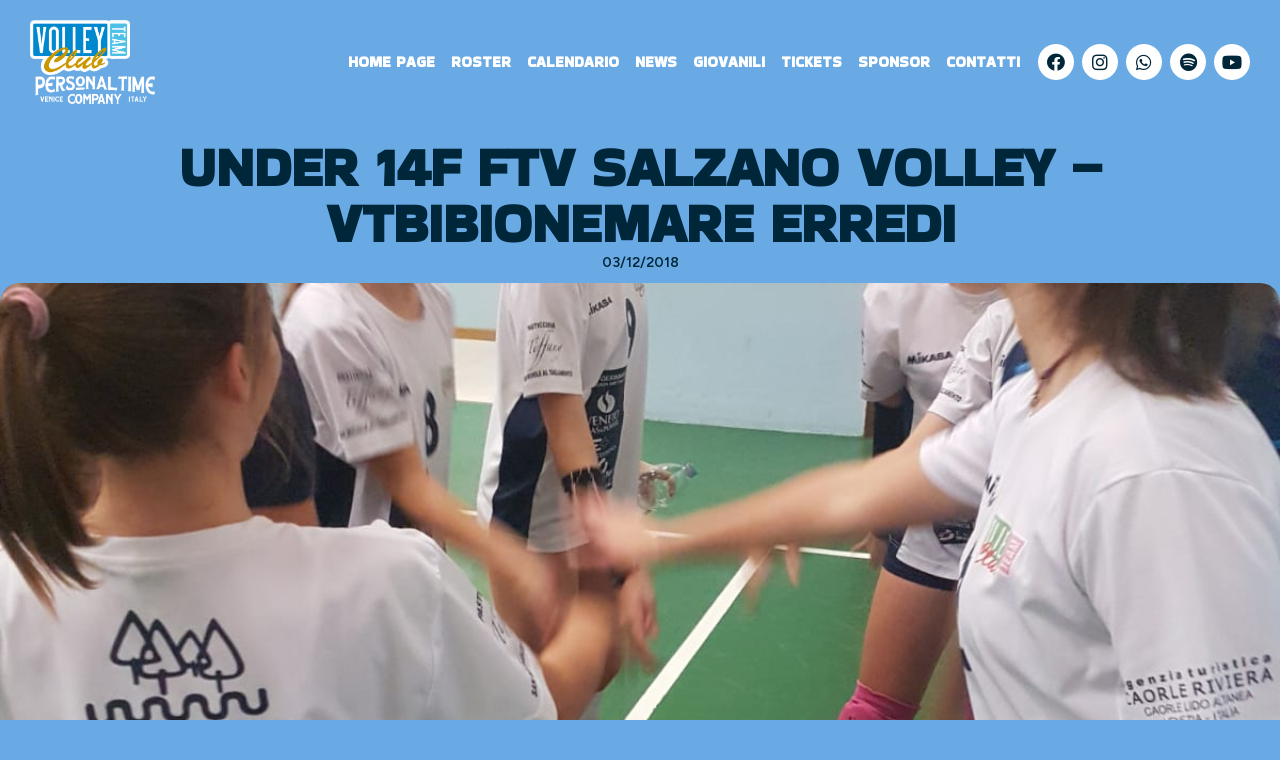

--- FILE ---
content_type: text/html; charset=UTF-8
request_url: https://volleyteamclub.it/under-14f-ftv-salzano-volley-vtbibionemare-erredi/
body_size: 24866
content:
<!doctype html>
<html lang="it-IT">
<head>
	<meta charset="UTF-8">
	<meta name="viewport" content="width=device-width, initial-scale=1">
	<link rel="profile" href="https://gmpg.org/xfn/11">
	<meta name='robots' content='index, follow, max-image-preview:large, max-snippet:-1, max-video-preview:-1' />

	<!-- This site is optimized with the Yoast SEO plugin v22.4 - https://yoast.com/wordpress/plugins/seo/ -->
	<title>Under 14F  FTV SALZANO VOLLEY - VTBIBIONEMARE ERREDI - Volley Team Club San Donà</title>
	<link rel="canonical" href="https://volleyteamclub.it/under-14f-ftv-salzano-volley-vtbibionemare-erredi/" />
	<meta property="og:locale" content="it_IT" />
	<meta property="og:type" content="article" />
	<meta property="og:title" content="Under 14F  FTV SALZANO VOLLEY - VTBIBIONEMARE ERREDI - Volley Team Club San Donà" />
	<meta property="og:description" content="Under 14F FTV SALZANO VOLLEY &#8211; VTBIBIONEMARE ERREDI 0-3. 23-25 22-25 16-25" />
	<meta property="og:url" content="https://volleyteamclub.it/under-14f-ftv-salzano-volley-vtbibionemare-erredi/" />
	<meta property="og:site_name" content="Volley Team Club San Donà" />
	<meta property="article:publisher" content="https://www.facebook.com/volleyteamclub/" />
	<meta property="article:author" content="https://www.facebook.com/volleyteamclub" />
	<meta property="article:published_time" content="2018-12-03T12:22:07+00:00" />
	<meta property="og:image" content="https://volleyteamclub.it/wp-content/uploads/2018/12/u-14-Salzano-Bibione.jpg" />
	<meta property="og:image:width" content="1200" />
	<meta property="og:image:height" content="1600" />
	<meta property="og:image:type" content="image/jpeg" />
	<meta name="author" content="Volley Team Club" />
	<meta name="twitter:card" content="summary_large_image" />
	<script type="application/ld+json" class="yoast-schema-graph">{"@context":"https://schema.org","@graph":[{"@type":"Article","@id":"https://volleyteamclub.it/under-14f-ftv-salzano-volley-vtbibionemare-erredi/#article","isPartOf":{"@id":"https://volleyteamclub.it/under-14f-ftv-salzano-volley-vtbibionemare-erredi/"},"author":{"name":"Volley Team Club","@id":"https://volleyteamclub.it/#/schema/person/aa143d8d00267530872e7ef73b13aac4"},"headline":"Under 14F FTV SALZANO VOLLEY &#8211; VTBIBIONEMARE ERREDI","datePublished":"2018-12-03T12:22:07+00:00","dateModified":"2018-12-03T12:22:07+00:00","mainEntityOfPage":{"@id":"https://volleyteamclub.it/under-14f-ftv-salzano-volley-vtbibionemare-erredi/"},"wordCount":20,"publisher":{"@id":"https://volleyteamclub.it/#organization"},"image":{"@id":"https://volleyteamclub.it/under-14f-ftv-salzano-volley-vtbibionemare-erredi/#primaryimage"},"thumbnailUrl":"https://volleyteamclub.it/wp-content/uploads/2018/12/u-14-Salzano-Bibione.jpg","articleSection":["News"],"inLanguage":"it-IT"},{"@type":"WebPage","@id":"https://volleyteamclub.it/under-14f-ftv-salzano-volley-vtbibionemare-erredi/","url":"https://volleyteamclub.it/under-14f-ftv-salzano-volley-vtbibionemare-erredi/","name":"Under 14F FTV SALZANO VOLLEY - VTBIBIONEMARE ERREDI - Volley Team Club San Donà","isPartOf":{"@id":"https://volleyteamclub.it/#website"},"primaryImageOfPage":{"@id":"https://volleyteamclub.it/under-14f-ftv-salzano-volley-vtbibionemare-erredi/#primaryimage"},"image":{"@id":"https://volleyteamclub.it/under-14f-ftv-salzano-volley-vtbibionemare-erredi/#primaryimage"},"thumbnailUrl":"https://volleyteamclub.it/wp-content/uploads/2018/12/u-14-Salzano-Bibione.jpg","datePublished":"2018-12-03T12:22:07+00:00","dateModified":"2018-12-03T12:22:07+00:00","breadcrumb":{"@id":"https://volleyteamclub.it/under-14f-ftv-salzano-volley-vtbibionemare-erredi/#breadcrumb"},"inLanguage":"it-IT","potentialAction":[{"@type":"ReadAction","target":["https://volleyteamclub.it/under-14f-ftv-salzano-volley-vtbibionemare-erredi/"]}]},{"@type":"ImageObject","inLanguage":"it-IT","@id":"https://volleyteamclub.it/under-14f-ftv-salzano-volley-vtbibionemare-erredi/#primaryimage","url":"https://volleyteamclub.it/wp-content/uploads/2018/12/u-14-Salzano-Bibione.jpg","contentUrl":"https://volleyteamclub.it/wp-content/uploads/2018/12/u-14-Salzano-Bibione.jpg","width":1200,"height":1600},{"@type":"BreadcrumbList","@id":"https://volleyteamclub.it/under-14f-ftv-salzano-volley-vtbibionemare-erredi/#breadcrumb","itemListElement":[{"@type":"ListItem","position":1,"name":"Home","item":"https://volleyteamclub.it/"},{"@type":"ListItem","position":2,"name":"Under 14F FTV SALZANO VOLLEY &#8211; VTBIBIONEMARE ERREDI"}]},{"@type":"WebSite","@id":"https://volleyteamclub.it/#website","url":"https://volleyteamclub.it/","name":"Volley Team Club","description":"La Serie A3 di Pallavolo Maschile a San Donà di Piave, Venezia.","publisher":{"@id":"https://volleyteamclub.it/#organization"},"potentialAction":[{"@type":"SearchAction","target":{"@type":"EntryPoint","urlTemplate":"https://volleyteamclub.it/?s={search_term_string}"},"query-input":"required name=search_term_string"}],"inLanguage":"it-IT"},{"@type":"Organization","@id":"https://volleyteamclub.it/#organization","name":"Volley Team Club","url":"https://volleyteamclub.it/","logo":{"@type":"ImageObject","inLanguage":"it-IT","@id":"https://volleyteamclub.it/#/schema/logo/image/","url":"https://volleyteamclub.it/wp-content/uploads/2021/09/VTC_-Logo.png","contentUrl":"https://volleyteamclub.it/wp-content/uploads/2021/09/VTC_-Logo.png","width":1250,"height":684,"caption":"Volley Team Club"},"image":{"@id":"https://volleyteamclub.it/#/schema/logo/image/"},"sameAs":["https://www.facebook.com/volleyteamclub/","https://www.instagram.com/volleyteamclub/"]},{"@type":"Person","@id":"https://volleyteamclub.it/#/schema/person/aa143d8d00267530872e7ef73b13aac4","name":"Volley Team Club","image":{"@type":"ImageObject","inLanguage":"it-IT","@id":"https://volleyteamclub.it/#/schema/person/image/","url":"https://secure.gravatar.com/avatar/6a41510a958c57d4b1ee96ee7ac44b1c?s=96&d=mm&r=g","contentUrl":"https://secure.gravatar.com/avatar/6a41510a958c57d4b1ee96ee7ac44b1c?s=96&d=mm&r=g","caption":"Volley Team Club"},"sameAs":["https://www.facebook.com/volleyteamclub"]}]}</script>
	<!-- / Yoast SEO plugin. -->


<link rel="alternate" type="application/rss+xml" title="Volley Team Club San Donà &raquo; Feed" href="https://volleyteamclub.it/feed/" />
<link rel="alternate" type="application/rss+xml" title="Volley Team Club San Donà &raquo; Feed dei commenti" href="https://volleyteamclub.it/comments/feed/" />
<script>
window._wpemojiSettings = {"baseUrl":"https:\/\/s.w.org\/images\/core\/emoji\/14.0.0\/72x72\/","ext":".png","svgUrl":"https:\/\/s.w.org\/images\/core\/emoji\/14.0.0\/svg\/","svgExt":".svg","source":{"wpemoji":"https:\/\/volleyteamclub.it\/wp-includes\/js\/wp-emoji.js?ver=6.3.7","twemoji":"https:\/\/volleyteamclub.it\/wp-includes\/js\/twemoji.js?ver=6.3.7"}};
/**
 * @output wp-includes/js/wp-emoji-loader.js
 */

/**
 * Emoji Settings as exported in PHP via _print_emoji_detection_script().
 * @typedef WPEmojiSettings
 * @type {object}
 * @property {?object} source
 * @property {?string} source.concatemoji
 * @property {?string} source.twemoji
 * @property {?string} source.wpemoji
 * @property {?boolean} DOMReady
 * @property {?Function} readyCallback
 */

/**
 * Support tests.
 * @typedef SupportTests
 * @type {object}
 * @property {?boolean} flag
 * @property {?boolean} emoji
 */

/**
 * IIFE to detect emoji support and load Twemoji if needed.
 *
 * @param {Window} window
 * @param {Document} document
 * @param {WPEmojiSettings} settings
 */
( function wpEmojiLoader( window, document, settings ) {
	if ( typeof Promise === 'undefined' ) {
		return;
	}

	var sessionStorageKey = 'wpEmojiSettingsSupports';
	var tests = [ 'flag', 'emoji' ];

	/**
	 * Checks whether the browser supports offloading to a Worker.
	 *
	 * @since 6.3.0
	 *
	 * @private
	 *
	 * @returns {boolean}
	 */
	function supportsWorkerOffloading() {
		return (
			typeof Worker !== 'undefined' &&
			typeof OffscreenCanvas !== 'undefined' &&
			typeof URL !== 'undefined' &&
			URL.createObjectURL &&
			typeof Blob !== 'undefined'
		);
	}

	/**
	 * @typedef SessionSupportTests
	 * @type {object}
	 * @property {number} timestamp
	 * @property {SupportTests} supportTests
	 */

	/**
	 * Get support tests from session.
	 *
	 * @since 6.3.0
	 *
	 * @private
	 *
	 * @returns {?SupportTests} Support tests, or null if not set or older than 1 week.
	 */
	function getSessionSupportTests() {
		try {
			/** @type {SessionSupportTests} */
			var item = JSON.parse(
				sessionStorage.getItem( sessionStorageKey )
			);
			if (
				typeof item === 'object' &&
				typeof item.timestamp === 'number' &&
				new Date().valueOf() < item.timestamp + 604800 && // Note: Number is a week in seconds.
				typeof item.supportTests === 'object'
			) {
				return item.supportTests;
			}
		} catch ( e ) {}
		return null;
	}

	/**
	 * Persist the supports in session storage.
	 *
	 * @since 6.3.0
	 *
	 * @private
	 *
	 * @param {SupportTests} supportTests Support tests.
	 */
	function setSessionSupportTests( supportTests ) {
		try {
			/** @type {SessionSupportTests} */
			var item = {
				supportTests: supportTests,
				timestamp: new Date().valueOf()
			};

			sessionStorage.setItem(
				sessionStorageKey,
				JSON.stringify( item )
			);
		} catch ( e ) {}
	}

	/**
	 * Checks if two sets of Emoji characters render the same visually.
	 *
	 * This function may be serialized to run in a Worker. Therefore, it cannot refer to variables from the containing
	 * scope. Everything must be passed by parameters.
	 *
	 * @since 4.9.0
	 *
	 * @private
	 *
	 * @param {CanvasRenderingContext2D} context 2D Context.
	 * @param {string} set1 Set of Emoji to test.
	 * @param {string} set2 Set of Emoji to test.
	 *
	 * @return {boolean} True if the two sets render the same.
	 */
	function emojiSetsRenderIdentically( context, set1, set2 ) {
		// Cleanup from previous test.
		context.clearRect( 0, 0, context.canvas.width, context.canvas.height );
		context.fillText( set1, 0, 0 );
		var rendered1 = new Uint32Array(
			context.getImageData(
				0,
				0,
				context.canvas.width,
				context.canvas.height
			).data
		);

		// Cleanup from previous test.
		context.clearRect( 0, 0, context.canvas.width, context.canvas.height );
		context.fillText( set2, 0, 0 );
		var rendered2 = new Uint32Array(
			context.getImageData(
				0,
				0,
				context.canvas.width,
				context.canvas.height
			).data
		);

		return rendered1.every( function ( rendered2Data, index ) {
			return rendered2Data === rendered2[ index ];
		} );
	}

	/**
	 * Determines if the browser properly renders Emoji that Twemoji can supplement.
	 *
	 * This function may be serialized to run in a Worker. Therefore, it cannot refer to variables from the containing
	 * scope. Everything must be passed by parameters.
	 *
	 * @since 4.2.0
	 *
	 * @private
	 *
	 * @param {CanvasRenderingContext2D} context 2D Context.
	 * @param {string} type Whether to test for support of "flag" or "emoji".
	 * @param {Function} emojiSetsRenderIdentically Reference to emojiSetsRenderIdentically function, needed due to minification.
	 *
	 * @return {boolean} True if the browser can render emoji, false if it cannot.
	 */
	function browserSupportsEmoji( context, type, emojiSetsRenderIdentically ) {
		var isIdentical;

		switch ( type ) {
			case 'flag':
				/*
				 * Test for Transgender flag compatibility. Added in Unicode 13.
				 *
				 * To test for support, we try to render it, and compare the rendering to how it would look if
				 * the browser doesn't render it correctly (white flag emoji + transgender symbol).
				 */
				isIdentical = emojiSetsRenderIdentically(
					context,
					'\uD83C\uDFF3\uFE0F\u200D\u26A7\uFE0F', // as a zero-width joiner sequence
					'\uD83C\uDFF3\uFE0F\u200B\u26A7\uFE0F' // separated by a zero-width space
				);

				if ( isIdentical ) {
					return false;
				}

				/*
				 * Test for UN flag compatibility. This is the least supported of the letter locale flags,
				 * so gives us an easy test for full support.
				 *
				 * To test for support, we try to render it, and compare the rendering to how it would look if
				 * the browser doesn't render it correctly ([U] + [N]).
				 */
				isIdentical = emojiSetsRenderIdentically(
					context,
					'\uD83C\uDDFA\uD83C\uDDF3', // as the sequence of two code points
					'\uD83C\uDDFA\u200B\uD83C\uDDF3' // as the two code points separated by a zero-width space
				);

				if ( isIdentical ) {
					return false;
				}

				/*
				 * Test for English flag compatibility. England is a country in the United Kingdom, it
				 * does not have a two letter locale code but rather a five letter sub-division code.
				 *
				 * To test for support, we try to render it, and compare the rendering to how it would look if
				 * the browser doesn't render it correctly (black flag emoji + [G] + [B] + [E] + [N] + [G]).
				 */
				isIdentical = emojiSetsRenderIdentically(
					context,
					// as the flag sequence
					'\uD83C\uDFF4\uDB40\uDC67\uDB40\uDC62\uDB40\uDC65\uDB40\uDC6E\uDB40\uDC67\uDB40\uDC7F',
					// with each code point separated by a zero-width space
					'\uD83C\uDFF4\u200B\uDB40\uDC67\u200B\uDB40\uDC62\u200B\uDB40\uDC65\u200B\uDB40\uDC6E\u200B\uDB40\uDC67\u200B\uDB40\uDC7F'
				);

				return ! isIdentical;
			case 'emoji':
				/*
				 * Why can't we be friends? Everyone can now shake hands in emoji, regardless of skin tone!
				 *
				 * To test for Emoji 14.0 support, try to render a new emoji: Handshake: Light Skin Tone, Dark Skin Tone.
				 *
				 * The Handshake: Light Skin Tone, Dark Skin Tone emoji is a ZWJ sequence combining 🫱 Rightwards Hand,
				 * 🏻 Light Skin Tone, a Zero Width Joiner, 🫲 Leftwards Hand, and 🏿 Dark Skin Tone.
				 *
				 * 0x1FAF1 == Rightwards Hand
				 * 0x1F3FB == Light Skin Tone
				 * 0x200D == Zero-Width Joiner (ZWJ) that links the code points for the new emoji or
				 * 0x200B == Zero-Width Space (ZWS) that is rendered for clients not supporting the new emoji.
				 * 0x1FAF2 == Leftwards Hand
				 * 0x1F3FF == Dark Skin Tone.
				 *
				 * When updating this test for future Emoji releases, ensure that individual emoji that make up the
				 * sequence come from older emoji standards.
				 */
				isIdentical = emojiSetsRenderIdentically(
					context,
					'\uD83E\uDEF1\uD83C\uDFFB\u200D\uD83E\uDEF2\uD83C\uDFFF', // as the zero-width joiner sequence
					'\uD83E\uDEF1\uD83C\uDFFB\u200B\uD83E\uDEF2\uD83C\uDFFF' // separated by a zero-width space
				);

				return ! isIdentical;
		}

		return false;
	}

	/**
	 * Checks emoji support tests.
	 *
	 * This function may be serialized to run in a Worker. Therefore, it cannot refer to variables from the containing
	 * scope. Everything must be passed by parameters.
	 *
	 * @since 6.3.0
	 *
	 * @private
	 *
	 * @param {string[]} tests Tests.
	 * @param {Function} browserSupportsEmoji Reference to browserSupportsEmoji function, needed due to minification.
	 * @param {Function} emojiSetsRenderIdentically Reference to emojiSetsRenderIdentically function, needed due to minification.
	 *
	 * @return {SupportTests} Support tests.
	 */
	function testEmojiSupports( tests, browserSupportsEmoji, emojiSetsRenderIdentically ) {
		var canvas;
		if (
			typeof WorkerGlobalScope !== 'undefined' &&
			self instanceof WorkerGlobalScope
		) {
			canvas = new OffscreenCanvas( 300, 150 ); // Dimensions are default for HTMLCanvasElement.
		} else {
			canvas = document.createElement( 'canvas' );
		}

		var context = canvas.getContext( '2d', { willReadFrequently: true } );

		/*
		 * Chrome on OS X added native emoji rendering in M41. Unfortunately,
		 * it doesn't work when the font is bolder than 500 weight. So, we
		 * check for bold rendering support to avoid invisible emoji in Chrome.
		 */
		context.textBaseline = 'top';
		context.font = '600 32px Arial';

		var supports = {};
		tests.forEach( function ( test ) {
			supports[ test ] = browserSupportsEmoji( context, test, emojiSetsRenderIdentically );
		} );
		return supports;
	}

	/**
	 * Adds a script to the head of the document.
	 *
	 * @ignore
	 *
	 * @since 4.2.0
	 *
	 * @param {string} src The url where the script is located.
	 *
	 * @return {void}
	 */
	function addScript( src ) {
		var script = document.createElement( 'script' );
		script.src = src;
		script.defer = true;
		document.head.appendChild( script );
	}

	settings.supports = {
		everything: true,
		everythingExceptFlag: true
	};

	// Create a promise for DOMContentLoaded since the worker logic may finish after the event has fired.
	var domReadyPromise = new Promise( function ( resolve ) {
		document.addEventListener( 'DOMContentLoaded', resolve, {
			once: true
		} );
	} );

	// Obtain the emoji support from the browser, asynchronously when possible.
	new Promise( function ( resolve ) {
		var supportTests = getSessionSupportTests();
		if ( supportTests ) {
			resolve( supportTests );
			return;
		}

		if ( supportsWorkerOffloading() ) {
			try {
				// Note that the functions are being passed as arguments due to minification.
				var workerScript =
					'postMessage(' +
					testEmojiSupports.toString() +
					'(' +
					[
						JSON.stringify( tests ),
						browserSupportsEmoji.toString(),
						emojiSetsRenderIdentically.toString()
					].join( ',' ) +
					'));';
				var blob = new Blob( [ workerScript ], {
					type: 'text/javascript'
				} );
				var worker = new Worker( URL.createObjectURL( blob ), { name: 'wpTestEmojiSupports' } );
				worker.onmessage = function ( event ) {
					supportTests = event.data;
					setSessionSupportTests( supportTests );
					worker.terminate();
					resolve( supportTests );
				};
				return;
			} catch ( e ) {}
		}

		supportTests = testEmojiSupports( tests, browserSupportsEmoji, emojiSetsRenderIdentically );
		setSessionSupportTests( supportTests );
		resolve( supportTests );
	} )
		// Once the browser emoji support has been obtained from the session, finalize the settings.
		.then( function ( supportTests ) {
			/*
			 * Tests the browser support for flag emojis and other emojis, and adjusts the
			 * support settings accordingly.
			 */
			for ( var test in supportTests ) {
				settings.supports[ test ] = supportTests[ test ];

				settings.supports.everything =
					settings.supports.everything && settings.supports[ test ];

				if ( 'flag' !== test ) {
					settings.supports.everythingExceptFlag =
						settings.supports.everythingExceptFlag &&
						settings.supports[ test ];
				}
			}

			settings.supports.everythingExceptFlag =
				settings.supports.everythingExceptFlag &&
				! settings.supports.flag;

			// Sets DOMReady to false and assigns a ready function to settings.
			settings.DOMReady = false;
			settings.readyCallback = function () {
				settings.DOMReady = true;
			};
		} )
		.then( function () {
			return domReadyPromise;
		} )
		.then( function () {
			// When the browser can not render everything we need to load a polyfill.
			if ( ! settings.supports.everything ) {
				settings.readyCallback();

				var src = settings.source || {};

				if ( src.concatemoji ) {
					addScript( src.concatemoji );
				} else if ( src.wpemoji && src.twemoji ) {
					addScript( src.twemoji );
					addScript( src.wpemoji );
				}
			}
		} );
} )( window, document, window._wpemojiSettings );
</script>
<style>
img.wp-smiley,
img.emoji {
	display: inline !important;
	border: none !important;
	box-shadow: none !important;
	height: 1em !important;
	width: 1em !important;
	margin: 0 0.07em !important;
	vertical-align: -0.1em !important;
	background: none !important;
	padding: 0 !important;
}
</style>
	
<link rel='stylesheet' id='wp-block-library-css' href='https://volleyteamclub.it/wp-includes/css/dist/block-library/style.css?ver=6.3.7' media='all' />
<style id='classic-theme-styles-inline-css'>
/**
 * These rules are needed for backwards compatibility.
 * They should match the button element rules in the base theme.json file.
 */
.wp-block-button__link {
	color: #ffffff;
	background-color: #32373c;
	border-radius: 9999px; /* 100% causes an oval, but any explicit but really high value retains the pill shape. */

	/* This needs a low specificity so it won't override the rules from the button element if defined in theme.json. */
	box-shadow: none;
	text-decoration: none;

	/* The extra 2px are added to size solids the same as the outline versions.*/
	padding: calc(0.667em + 2px) calc(1.333em + 2px);

	font-size: 1.125em;
}

.wp-block-file__button {
	background: #32373c;
	color: #ffffff;
	text-decoration: none;
}

</style>
<style id='global-styles-inline-css'>
body{--wp--preset--color--black: #000000;--wp--preset--color--cyan-bluish-gray: #abb8c3;--wp--preset--color--white: #ffffff;--wp--preset--color--pale-pink: #f78da7;--wp--preset--color--vivid-red: #cf2e2e;--wp--preset--color--luminous-vivid-orange: #ff6900;--wp--preset--color--luminous-vivid-amber: #fcb900;--wp--preset--color--light-green-cyan: #7bdcb5;--wp--preset--color--vivid-green-cyan: #00d084;--wp--preset--color--pale-cyan-blue: #8ed1fc;--wp--preset--color--vivid-cyan-blue: #0693e3;--wp--preset--color--vivid-purple: #9b51e0;--wp--preset--gradient--vivid-cyan-blue-to-vivid-purple: linear-gradient(135deg,rgba(6,147,227,1) 0%,rgb(155,81,224) 100%);--wp--preset--gradient--light-green-cyan-to-vivid-green-cyan: linear-gradient(135deg,rgb(122,220,180) 0%,rgb(0,208,130) 100%);--wp--preset--gradient--luminous-vivid-amber-to-luminous-vivid-orange: linear-gradient(135deg,rgba(252,185,0,1) 0%,rgba(255,105,0,1) 100%);--wp--preset--gradient--luminous-vivid-orange-to-vivid-red: linear-gradient(135deg,rgba(255,105,0,1) 0%,rgb(207,46,46) 100%);--wp--preset--gradient--very-light-gray-to-cyan-bluish-gray: linear-gradient(135deg,rgb(238,238,238) 0%,rgb(169,184,195) 100%);--wp--preset--gradient--cool-to-warm-spectrum: linear-gradient(135deg,rgb(74,234,220) 0%,rgb(151,120,209) 20%,rgb(207,42,186) 40%,rgb(238,44,130) 60%,rgb(251,105,98) 80%,rgb(254,248,76) 100%);--wp--preset--gradient--blush-light-purple: linear-gradient(135deg,rgb(255,206,236) 0%,rgb(152,150,240) 100%);--wp--preset--gradient--blush-bordeaux: linear-gradient(135deg,rgb(254,205,165) 0%,rgb(254,45,45) 50%,rgb(107,0,62) 100%);--wp--preset--gradient--luminous-dusk: linear-gradient(135deg,rgb(255,203,112) 0%,rgb(199,81,192) 50%,rgb(65,88,208) 100%);--wp--preset--gradient--pale-ocean: linear-gradient(135deg,rgb(255,245,203) 0%,rgb(182,227,212) 50%,rgb(51,167,181) 100%);--wp--preset--gradient--electric-grass: linear-gradient(135deg,rgb(202,248,128) 0%,rgb(113,206,126) 100%);--wp--preset--gradient--midnight: linear-gradient(135deg,rgb(2,3,129) 0%,rgb(40,116,252) 100%);--wp--preset--font-size--small: 13px;--wp--preset--font-size--medium: 20px;--wp--preset--font-size--large: 36px;--wp--preset--font-size--x-large: 42px;--wp--preset--spacing--20: 0.44rem;--wp--preset--spacing--30: 0.67rem;--wp--preset--spacing--40: 1rem;--wp--preset--spacing--50: 1.5rem;--wp--preset--spacing--60: 2.25rem;--wp--preset--spacing--70: 3.38rem;--wp--preset--spacing--80: 5.06rem;--wp--preset--shadow--natural: 6px 6px 9px rgba(0, 0, 0, 0.2);--wp--preset--shadow--deep: 12px 12px 50px rgba(0, 0, 0, 0.4);--wp--preset--shadow--sharp: 6px 6px 0px rgba(0, 0, 0, 0.2);--wp--preset--shadow--outlined: 6px 6px 0px -3px rgba(255, 255, 255, 1), 6px 6px rgba(0, 0, 0, 1);--wp--preset--shadow--crisp: 6px 6px 0px rgba(0, 0, 0, 1);}:where(.is-layout-flex){gap: 0.5em;}:where(.is-layout-grid){gap: 0.5em;}body .is-layout-flow > .alignleft{float: left;margin-inline-start: 0;margin-inline-end: 2em;}body .is-layout-flow > .alignright{float: right;margin-inline-start: 2em;margin-inline-end: 0;}body .is-layout-flow > .aligncenter{margin-left: auto !important;margin-right: auto !important;}body .is-layout-constrained > .alignleft{float: left;margin-inline-start: 0;margin-inline-end: 2em;}body .is-layout-constrained > .alignright{float: right;margin-inline-start: 2em;margin-inline-end: 0;}body .is-layout-constrained > .aligncenter{margin-left: auto !important;margin-right: auto !important;}body .is-layout-constrained > :where(:not(.alignleft):not(.alignright):not(.alignfull)){max-width: var(--wp--style--global--content-size);margin-left: auto !important;margin-right: auto !important;}body .is-layout-constrained > .alignwide{max-width: var(--wp--style--global--wide-size);}body .is-layout-flex{display: flex;}body .is-layout-flex{flex-wrap: wrap;align-items: center;}body .is-layout-flex > *{margin: 0;}body .is-layout-grid{display: grid;}body .is-layout-grid > *{margin: 0;}:where(.wp-block-columns.is-layout-flex){gap: 2em;}:where(.wp-block-columns.is-layout-grid){gap: 2em;}:where(.wp-block-post-template.is-layout-flex){gap: 1.25em;}:where(.wp-block-post-template.is-layout-grid){gap: 1.25em;}.has-black-color{color: var(--wp--preset--color--black) !important;}.has-cyan-bluish-gray-color{color: var(--wp--preset--color--cyan-bluish-gray) !important;}.has-white-color{color: var(--wp--preset--color--white) !important;}.has-pale-pink-color{color: var(--wp--preset--color--pale-pink) !important;}.has-vivid-red-color{color: var(--wp--preset--color--vivid-red) !important;}.has-luminous-vivid-orange-color{color: var(--wp--preset--color--luminous-vivid-orange) !important;}.has-luminous-vivid-amber-color{color: var(--wp--preset--color--luminous-vivid-amber) !important;}.has-light-green-cyan-color{color: var(--wp--preset--color--light-green-cyan) !important;}.has-vivid-green-cyan-color{color: var(--wp--preset--color--vivid-green-cyan) !important;}.has-pale-cyan-blue-color{color: var(--wp--preset--color--pale-cyan-blue) !important;}.has-vivid-cyan-blue-color{color: var(--wp--preset--color--vivid-cyan-blue) !important;}.has-vivid-purple-color{color: var(--wp--preset--color--vivid-purple) !important;}.has-black-background-color{background-color: var(--wp--preset--color--black) !important;}.has-cyan-bluish-gray-background-color{background-color: var(--wp--preset--color--cyan-bluish-gray) !important;}.has-white-background-color{background-color: var(--wp--preset--color--white) !important;}.has-pale-pink-background-color{background-color: var(--wp--preset--color--pale-pink) !important;}.has-vivid-red-background-color{background-color: var(--wp--preset--color--vivid-red) !important;}.has-luminous-vivid-orange-background-color{background-color: var(--wp--preset--color--luminous-vivid-orange) !important;}.has-luminous-vivid-amber-background-color{background-color: var(--wp--preset--color--luminous-vivid-amber) !important;}.has-light-green-cyan-background-color{background-color: var(--wp--preset--color--light-green-cyan) !important;}.has-vivid-green-cyan-background-color{background-color: var(--wp--preset--color--vivid-green-cyan) !important;}.has-pale-cyan-blue-background-color{background-color: var(--wp--preset--color--pale-cyan-blue) !important;}.has-vivid-cyan-blue-background-color{background-color: var(--wp--preset--color--vivid-cyan-blue) !important;}.has-vivid-purple-background-color{background-color: var(--wp--preset--color--vivid-purple) !important;}.has-black-border-color{border-color: var(--wp--preset--color--black) !important;}.has-cyan-bluish-gray-border-color{border-color: var(--wp--preset--color--cyan-bluish-gray) !important;}.has-white-border-color{border-color: var(--wp--preset--color--white) !important;}.has-pale-pink-border-color{border-color: var(--wp--preset--color--pale-pink) !important;}.has-vivid-red-border-color{border-color: var(--wp--preset--color--vivid-red) !important;}.has-luminous-vivid-orange-border-color{border-color: var(--wp--preset--color--luminous-vivid-orange) !important;}.has-luminous-vivid-amber-border-color{border-color: var(--wp--preset--color--luminous-vivid-amber) !important;}.has-light-green-cyan-border-color{border-color: var(--wp--preset--color--light-green-cyan) !important;}.has-vivid-green-cyan-border-color{border-color: var(--wp--preset--color--vivid-green-cyan) !important;}.has-pale-cyan-blue-border-color{border-color: var(--wp--preset--color--pale-cyan-blue) !important;}.has-vivid-cyan-blue-border-color{border-color: var(--wp--preset--color--vivid-cyan-blue) !important;}.has-vivid-purple-border-color{border-color: var(--wp--preset--color--vivid-purple) !important;}.has-vivid-cyan-blue-to-vivid-purple-gradient-background{background: var(--wp--preset--gradient--vivid-cyan-blue-to-vivid-purple) !important;}.has-light-green-cyan-to-vivid-green-cyan-gradient-background{background: var(--wp--preset--gradient--light-green-cyan-to-vivid-green-cyan) !important;}.has-luminous-vivid-amber-to-luminous-vivid-orange-gradient-background{background: var(--wp--preset--gradient--luminous-vivid-amber-to-luminous-vivid-orange) !important;}.has-luminous-vivid-orange-to-vivid-red-gradient-background{background: var(--wp--preset--gradient--luminous-vivid-orange-to-vivid-red) !important;}.has-very-light-gray-to-cyan-bluish-gray-gradient-background{background: var(--wp--preset--gradient--very-light-gray-to-cyan-bluish-gray) !important;}.has-cool-to-warm-spectrum-gradient-background{background: var(--wp--preset--gradient--cool-to-warm-spectrum) !important;}.has-blush-light-purple-gradient-background{background: var(--wp--preset--gradient--blush-light-purple) !important;}.has-blush-bordeaux-gradient-background{background: var(--wp--preset--gradient--blush-bordeaux) !important;}.has-luminous-dusk-gradient-background{background: var(--wp--preset--gradient--luminous-dusk) !important;}.has-pale-ocean-gradient-background{background: var(--wp--preset--gradient--pale-ocean) !important;}.has-electric-grass-gradient-background{background: var(--wp--preset--gradient--electric-grass) !important;}.has-midnight-gradient-background{background: var(--wp--preset--gradient--midnight) !important;}.has-small-font-size{font-size: var(--wp--preset--font-size--small) !important;}.has-medium-font-size{font-size: var(--wp--preset--font-size--medium) !important;}.has-large-font-size{font-size: var(--wp--preset--font-size--large) !important;}.has-x-large-font-size{font-size: var(--wp--preset--font-size--x-large) !important;}
.wp-block-navigation a:where(:not(.wp-element-button)){color: inherit;}
:where(.wp-block-post-template.is-layout-flex){gap: 1.25em;}:where(.wp-block-post-template.is-layout-grid){gap: 1.25em;}
:where(.wp-block-columns.is-layout-flex){gap: 2em;}:where(.wp-block-columns.is-layout-grid){gap: 2em;}
.wp-block-pullquote{font-size: 1.5em;line-height: 1.6;}
</style>
<link rel='stylesheet' id='hello-elementor-css' href='https://volleyteamclub.it/wp-content/themes/hello-elementor/style.css?ver=2.8.1' media='all' />
<link rel='stylesheet' id='hello-elementor-theme-style-css' href='https://volleyteamclub.it/wp-content/themes/hello-elementor/theme.css?ver=2.8.1' media='all' />
<link rel='stylesheet' id='elementor-icons-css' href='https://volleyteamclub.it/wp-content/plugins/elementor/assets/lib/eicons/css/elementor-icons.css?ver=5.27.0' media='all' />
<link rel='stylesheet' id='elementor-frontend-css' href='https://volleyteamclub.it/wp-content/plugins/elementor/assets/css/frontend.css?ver=3.19.2' media='all' />
<link rel='stylesheet' id='swiper-css' href='https://volleyteamclub.it/wp-content/plugins/elementor/assets/lib/swiper/css/swiper.css?ver=5.3.6' media='all' />
<link rel='stylesheet' id='elementor-post-14034-css' href='https://volleyteamclub.it/wp-content/uploads/elementor/css/post-14034.css?ver=1762518682' media='all' />
<link rel='stylesheet' id='elementor-pro-css' href='https://volleyteamclub.it/wp-content/plugins/elementor-pro/assets/css/frontend.css?ver=3.15.0' media='all' />
<link rel='stylesheet' id='font-awesome-5-all-css' href='https://volleyteamclub.it/wp-content/plugins/elementor/assets/lib/font-awesome/css/all.css?ver=3.19.2' media='all' />
<link rel='stylesheet' id='font-awesome-4-shim-css' href='https://volleyteamclub.it/wp-content/plugins/elementor/assets/lib/font-awesome/css/v4-shims.css?ver=3.19.2' media='all' />
<link rel='stylesheet' id='elementor-post-15258-css' href='https://volleyteamclub.it/wp-content/uploads/elementor/css/post-15258.css?ver=1762518682' media='all' />
<link rel='stylesheet' id='elementor-post-15534-css' href='https://volleyteamclub.it/wp-content/uploads/elementor/css/post-15534.css?ver=1768226122' media='all' />
<link rel='stylesheet' id='elementor-post-15640-css' href='https://volleyteamclub.it/wp-content/uploads/elementor/css/post-15640.css?ver=1764750923' media='all' />
<link rel='stylesheet' id='elementor-post-15314-css' href='https://volleyteamclub.it/wp-content/uploads/elementor/css/post-15314.css?ver=1762518682' media='all' />
<link rel='stylesheet' id='google-fonts-1-css' href='https://fonts.googleapis.com/css?family=Roboto%3A100%2C100italic%2C200%2C200italic%2C300%2C300italic%2C400%2C400italic%2C500%2C500italic%2C600%2C600italic%2C700%2C700italic%2C800%2C800italic%2C900%2C900italic%7CRoboto+Slab%3A100%2C100italic%2C200%2C200italic%2C300%2C300italic%2C400%2C400italic%2C500%2C500italic%2C600%2C600italic%2C700%2C700italic%2C800%2C800italic%2C900%2C900italic%7CBarlow+Semi+Condensed%3A100%2C100italic%2C200%2C200italic%2C300%2C300italic%2C400%2C400italic%2C500%2C500italic%2C600%2C600italic%2C700%2C700italic%2C800%2C800italic%2C900%2C900italic%7CBakbak+One%3A100%2C100italic%2C200%2C200italic%2C300%2C300italic%2C400%2C400italic%2C500%2C500italic%2C600%2C600italic%2C700%2C700italic%2C800%2C800italic%2C900%2C900italic%7CFigtree%3A100%2C100italic%2C200%2C200italic%2C300%2C300italic%2C400%2C400italic%2C500%2C500italic%2C600%2C600italic%2C700%2C700italic%2C800%2C800italic%2C900%2C900italic%7CBarlow+Condensed%3A100%2C100italic%2C200%2C200italic%2C300%2C300italic%2C400%2C400italic%2C500%2C500italic%2C600%2C600italic%2C700%2C700italic%2C800%2C800italic%2C900%2C900italic%7CAnton%3A100%2C100italic%2C200%2C200italic%2C300%2C300italic%2C400%2C400italic%2C500%2C500italic%2C600%2C600italic%2C700%2C700italic%2C800%2C800italic%2C900%2C900italic&#038;display=auto&#038;ver=6.3.7' media='all' />
<link rel='stylesheet' id='elementor-icons-shared-0-css' href='https://volleyteamclub.it/wp-content/plugins/elementor/assets/lib/font-awesome/css/fontawesome.css?ver=5.15.3' media='all' />
<link rel='stylesheet' id='elementor-icons-fa-solid-css' href='https://volleyteamclub.it/wp-content/plugins/elementor/assets/lib/font-awesome/css/solid.css?ver=5.15.3' media='all' />
<link rel='stylesheet' id='elementor-icons-fa-brands-css' href='https://volleyteamclub.it/wp-content/plugins/elementor/assets/lib/font-awesome/css/brands.css?ver=5.15.3' media='all' />
<link rel="preconnect" href="https://fonts.gstatic.com/" crossorigin><script src='https://volleyteamclub.it/wp-content/plugins/svg-support/vendor/DOMPurify/DOMPurify.min.js?ver=2.5.8' id='bodhi-dompurify-library-js'></script>
<script src='https://volleyteamclub.it/wp-includes/js/jquery/jquery.js?ver=3.7.0' id='jquery-core-js'></script>
<script src='https://volleyteamclub.it/wp-includes/js/jquery/jquery-migrate.js?ver=3.4.1' id='jquery-migrate-js'></script>
<script id='bodhi_svg_inline-js-extra'>
var svgSettings = {"skipNested":""};
</script>
<script src='https://volleyteamclub.it/wp-content/plugins/svg-support/js/min/svgs-inline-min.js' id='bodhi_svg_inline-js'></script>
<script id="bodhi_svg_inline-js-after">
cssTarget={"Bodhi":"img.style-svg","ForceInlineSVG":"style-svg"};ForceInlineSVGActive="false";frontSanitizationEnabled="on";
</script>
<script src='https://volleyteamclub.it/wp-content/plugins/elementor/assets/lib/font-awesome/js/v4-shims.js?ver=3.19.2' id='font-awesome-4-shim-js'></script>
<link rel="https://api.w.org/" href="https://volleyteamclub.it/wp-json/" /><link rel="alternate" type="application/json" href="https://volleyteamclub.it/wp-json/wp/v2/posts/12285" /><link rel="EditURI" type="application/rsd+xml" title="RSD" href="https://volleyteamclub.it/xmlrpc.php?rsd" />
<meta name="generator" content="WordPress 6.3.7" />
<link rel='shortlink' href='https://volleyteamclub.it/?p=12285' />
<link rel="alternate" type="application/json+oembed" href="https://volleyteamclub.it/wp-json/oembed/1.0/embed?url=https%3A%2F%2Fvolleyteamclub.it%2Funder-14f-ftv-salzano-volley-vtbibionemare-erredi%2F" />
<link rel="alternate" type="text/xml+oembed" href="https://volleyteamclub.it/wp-json/oembed/1.0/embed?url=https%3A%2F%2Fvolleyteamclub.it%2Funder-14f-ftv-salzano-volley-vtbibionemare-erredi%2F&#038;format=xml" />
<!-- start Simple Custom CSS and JS -->
<style>
/*
.current-menu-item a {
    font-weight: bold !important;
}
*/

.elementor-swiper .elementor-swiper-button.elementor-swiper-button-prev {
    background-image: url(/wp-content/uploads/2021/10/Freccia-Sx.svg);
    height: 30px;
    width: 70px;
    background-repeat: no-repeat;
    left: 8px;
}

.elementor-swiper .elementor-swiper-button.elementor-swiper-button-next {
    background-image: url(/wp-content/uploads/2021/10/Freccia-Dx.svg);
    height: 30px;
    width: 70px;
    background-repeat: no-repeat;
    right: -35px;
}

.header {
  width: 100%;
  z-index: 45;
  position: absolute;
}

.mobileheader {
  width: 100%;
  z-index: 45;
  position: absolute;
}

</style>
<!-- end Simple Custom CSS and JS -->
<meta name="generator" content="Elementor 3.19.2; features: e_optimized_assets_loading, additional_custom_breakpoints, block_editor_assets_optimize, e_image_loading_optimization; settings: css_print_method-external, google_font-enabled, font_display-auto">
<script type="text/javascript">
var _iub = _iub || [];
_iub.csConfiguration = {"siteId":3896275,"cookiePolicyId":94656355,"lang":"it","storage":{"useSiteId":true}};
</script>
<script type="text/javascript" src="https://cs.iubenda.com/autoblocking/3896275.js"></script>
<script type="text/javascript" src="//cdn.iubenda.com/cs/gpp/stub.js"></script>
<script type="text/javascript" src="//cdn.iubenda.com/cs/iubenda_cs.js" charset="UTF-8" async></script>
<!-- Google tag (gtag.js) -->
<script async src="https://www.googletagmanager.com/gtag/js?id=G-1S3QYMZ0ET"></script>
<script>
  window.dataLayer = window.dataLayer || [];
  function gtag(){dataLayer.push(arguments);}
  gtag('js', new Date());

  gtag('config', 'G-1S3QYMZ0ET');
</script>
<link rel="icon" href="https://volleyteamclub.it/wp-content/uploads/2020/09/cropped-Logo_Cornice-1-32x32.png" sizes="32x32" />
<link rel="icon" href="https://volleyteamclub.it/wp-content/uploads/2020/09/cropped-Logo_Cornice-1-192x192.png" sizes="192x192" />
<link rel="apple-touch-icon" href="https://volleyteamclub.it/wp-content/uploads/2020/09/cropped-Logo_Cornice-1-180x180.png" />
<meta name="msapplication-TileImage" content="https://volleyteamclub.it/wp-content/uploads/2020/09/cropped-Logo_Cornice-1-270x270.png" />
</head>
<body class="post-template-default single single-post postid-12285 single-format-standard wp-custom-logo elementor-default elementor-kit-14034 elementor-page-15640">


<a class="skip-link screen-reader-text" href="#content">Vai al contenuto</a>

		<div data-elementor-type="header" data-elementor-id="15258" class="elementor elementor-15258 elementor-location-header" data-elementor-post-type="elementor_library">
					<div class="elementor-section-wrap">
								<section class="elementor-section elementor-top-section elementor-element elementor-element-9c001f5 elementor-hidden-mobile elementor-hidden-tablet header elementor-section-full_width elementor-section-height-default elementor-section-height-default" data-id="9c001f5" data-element_type="section" data-settings="{&quot;background_background&quot;:&quot;classic&quot;,&quot;background_motion_fx_motion_fx_scrolling&quot;:&quot;yes&quot;,&quot;background_motion_fx_opacity_effect&quot;:&quot;yes&quot;,&quot;background_motion_fx_opacity_range&quot;:{&quot;unit&quot;:&quot;%&quot;,&quot;size&quot;:&quot;&quot;,&quot;sizes&quot;:{&quot;start&quot;:4,&quot;end&quot;:12}},&quot;background_motion_fx_devices&quot;:[&quot;desktop&quot;,&quot;tablet&quot;],&quot;background_motion_fx_range&quot;:&quot;page&quot;,&quot;sticky&quot;:&quot;top&quot;,&quot;sticky_on&quot;:[&quot;desktop&quot;],&quot;background_motion_fx_opacity_direction&quot;:&quot;out-in&quot;,&quot;background_motion_fx_opacity_level&quot;:{&quot;unit&quot;:&quot;px&quot;,&quot;size&quot;:10,&quot;sizes&quot;:[]},&quot;sticky_offset&quot;:0,&quot;sticky_effects_offset&quot;:0}">
						<div class="elementor-container elementor-column-gap-default">
					<div class="elementor-column elementor-col-50 elementor-top-column elementor-element elementor-element-06ff8e9" data-id="06ff8e9" data-element_type="column">
			<div class="elementor-widget-wrap elementor-element-populated">
						<div class="elementor-element elementor-element-77cbd7a elementor-widget__width-auto elementor-widget elementor-widget-theme-site-logo elementor-widget-image" data-id="77cbd7a" data-element_type="widget" data-widget_type="theme-site-logo.default">
				<div class="elementor-widget-container">
								<div class="elementor-image">
								<a href="https://volleyteamclub.it">
			<img width="1250" height="684" src="https://volleyteamclub.it/wp-content/uploads/2021/09/VTC_-Logo.png" class="attachment-full size-full wp-image-15251" alt="" srcset="https://volleyteamclub.it/wp-content/uploads/2021/09/VTC_-Logo.png 1250w, https://volleyteamclub.it/wp-content/uploads/2021/09/VTC_-Logo-300x164.png 300w, https://volleyteamclub.it/wp-content/uploads/2021/09/VTC_-Logo-1024x560.png 1024w, https://volleyteamclub.it/wp-content/uploads/2021/09/VTC_-Logo-768x420.png 768w" sizes="(max-width: 1250px) 100vw, 1250px" />				</a>
										</div>
						</div>
				</div>
				<div class="elementor-element elementor-element-83e4ceb elementor-widget__width-auto elementor-widget elementor-widget-image" data-id="83e4ceb" data-element_type="widget" data-widget_type="image.default">
				<div class="elementor-widget-container">
														<a href="https://www.personaltime.it/" target="_blank">
							<img width="426" height="98" src="https://volleyteamclub.it/wp-content/uploads/2021/10/PersonalTime_LogoBianco.png" class="attachment-large size-large wp-image-23210" alt="" srcset="https://volleyteamclub.it/wp-content/uploads/2021/10/PersonalTime_LogoBianco.png 426w, https://volleyteamclub.it/wp-content/uploads/2021/10/PersonalTime_LogoBianco-300x69.png 300w" sizes="(max-width: 426px) 100vw, 426px" />								</a>
													</div>
				</div>
					</div>
		</div>
				<div class="elementor-column elementor-col-50 elementor-top-column elementor-element elementor-element-874199b" data-id="874199b" data-element_type="column">
			<div class="elementor-widget-wrap elementor-element-populated">
						<div class="elementor-element elementor-element-5aa87d4 elementor-nav-menu__align-right elementor-widget__width-auto elementor-nav-menu--dropdown-tablet elementor-nav-menu__text-align-aside elementor-nav-menu--toggle elementor-nav-menu--burger elementor-widget elementor-widget-nav-menu" data-id="5aa87d4" data-element_type="widget" data-settings="{&quot;layout&quot;:&quot;horizontal&quot;,&quot;submenu_icon&quot;:{&quot;value&quot;:&quot;&lt;i class=\&quot;fas fa-caret-down\&quot;&gt;&lt;\/i&gt;&quot;,&quot;library&quot;:&quot;fa-solid&quot;},&quot;toggle&quot;:&quot;burger&quot;}" data-widget_type="nav-menu.default">
				<div class="elementor-widget-container">
						<nav class="elementor-nav-menu--main elementor-nav-menu__container elementor-nav-menu--layout-horizontal e--pointer-none">
				<ul id="menu-1-5aa87d4" class="elementor-nav-menu"><li class="menu-item menu-item-type-post_type menu-item-object-page menu-item-home menu-item-22975"><a href="https://volleyteamclub.it/" class="elementor-item">Home Page</a></li>
<li class="menu-item menu-item-type-post_type menu-item-object-page menu-item-24481"><a href="https://volleyteamclub.it/roster-2025-26/" class="elementor-item">Roster</a></li>
<li class="menu-item menu-item-type-custom menu-item-object-custom menu-item-24676"><a target="_blank" rel="noopener" href="https://www.legavolley.it/calendario/?idCampionato=976" class="elementor-item">Calendario</a></li>
<li class="menu-item menu-item-type-post_type menu-item-object-page menu-item-15457"><a href="https://volleyteamclub.it/news/" class="elementor-item">News</a></li>
<li class="menu-item menu-item-type-post_type_archive menu-item-object-squadre-giovanili menu-item-22974"><a href="https://volleyteamclub.it/squadre-giovanili/" class="elementor-item">Giovanili</a></li>
<li class="menu-item menu-item-type-post_type menu-item-object-page menu-item-22971"><a href="https://volleyteamclub.it/biglietti-abbonamenti/" class="elementor-item">Tickets</a></li>
<li class="menu-item menu-item-type-post_type menu-item-object-page menu-item-16124"><a href="https://volleyteamclub.it/sponsor/" class="elementor-item">Sponsor</a></li>
<li class="menu-item menu-item-type-post_type menu-item-object-page menu-item-15832"><a href="https://volleyteamclub.it/contatti/" class="elementor-item">Contatti</a></li>
</ul>			</nav>
					<div class="elementor-menu-toggle" role="button" tabindex="0" aria-label="Menu di commutazione" aria-expanded="false">
			<i aria-hidden="true" role="presentation" class="elementor-menu-toggle__icon--open eicon-menu-bar"></i><i aria-hidden="true" role="presentation" class="elementor-menu-toggle__icon--close eicon-close"></i>			<span class="elementor-screen-only">Menu</span>
		</div>
					<nav class="elementor-nav-menu--dropdown elementor-nav-menu__container" aria-hidden="true">
				<ul id="menu-2-5aa87d4" class="elementor-nav-menu"><li class="menu-item menu-item-type-post_type menu-item-object-page menu-item-home menu-item-22975"><a href="https://volleyteamclub.it/" class="elementor-item" tabindex="-1">Home Page</a></li>
<li class="menu-item menu-item-type-post_type menu-item-object-page menu-item-24481"><a href="https://volleyteamclub.it/roster-2025-26/" class="elementor-item" tabindex="-1">Roster</a></li>
<li class="menu-item menu-item-type-custom menu-item-object-custom menu-item-24676"><a target="_blank" rel="noopener" href="https://www.legavolley.it/calendario/?idCampionato=976" class="elementor-item" tabindex="-1">Calendario</a></li>
<li class="menu-item menu-item-type-post_type menu-item-object-page menu-item-15457"><a href="https://volleyteamclub.it/news/" class="elementor-item" tabindex="-1">News</a></li>
<li class="menu-item menu-item-type-post_type_archive menu-item-object-squadre-giovanili menu-item-22974"><a href="https://volleyteamclub.it/squadre-giovanili/" class="elementor-item" tabindex="-1">Giovanili</a></li>
<li class="menu-item menu-item-type-post_type menu-item-object-page menu-item-22971"><a href="https://volleyteamclub.it/biglietti-abbonamenti/" class="elementor-item" tabindex="-1">Tickets</a></li>
<li class="menu-item menu-item-type-post_type menu-item-object-page menu-item-16124"><a href="https://volleyteamclub.it/sponsor/" class="elementor-item" tabindex="-1">Sponsor</a></li>
<li class="menu-item menu-item-type-post_type menu-item-object-page menu-item-15832"><a href="https://volleyteamclub.it/contatti/" class="elementor-item" tabindex="-1">Contatti</a></li>
</ul>			</nav>
				</div>
				</div>
				<div class="elementor-element elementor-element-80dd592 elementor-shape-circle elementor-widget__width-auto elementor-grid-0 e-grid-align-center elementor-widget elementor-widget-social-icons" data-id="80dd592" data-element_type="widget" data-widget_type="social-icons.default">
				<div class="elementor-widget-container">
					<div class="elementor-social-icons-wrapper elementor-grid">
							<span class="elementor-grid-item">
					<a class="elementor-icon elementor-social-icon elementor-social-icon-facebook elementor-repeater-item-bcb85bc" href="https://www.facebook.com/volleyteamclub/" target="_blank">
						<span class="elementor-screen-only">Facebook</span>
						<i class="fab fa-facebook"></i>					</a>
				</span>
							<span class="elementor-grid-item">
					<a class="elementor-icon elementor-social-icon elementor-social-icon-instagram elementor-repeater-item-8c38a3f" href="https://www.instagram.com/volleyteamclub/" target="_blank">
						<span class="elementor-screen-only">Instagram</span>
						<i class="fab fa-instagram"></i>					</a>
				</span>
							<span class="elementor-grid-item">
					<a class="elementor-icon elementor-social-icon elementor-social-icon-whatsapp elementor-repeater-item-f6df785" href="https://whatsapp.com/channel/0029VaHmtH8AzNc14mIcZc07" target="_blank">
						<span class="elementor-screen-only">Whatsapp</span>
						<i class="fab fa-whatsapp"></i>					</a>
				</span>
							<span class="elementor-grid-item">
					<a class="elementor-icon elementor-social-icon elementor-social-icon-spotify elementor-repeater-item-018d8e8" href="https://open.spotify.com/show/2moJ14PsXcRhlWrYq2LfSf?si=286b1b730ff440ce" target="_blank">
						<span class="elementor-screen-only">Spotify</span>
						<i class="fab fa-spotify"></i>					</a>
				</span>
							<span class="elementor-grid-item">
					<a class="elementor-icon elementor-social-icon elementor-social-icon-youtube elementor-repeater-item-d046f7d" href="https://www.youtube.com/@VolleyTeamSanDona" target="_blank">
						<span class="elementor-screen-only">Youtube</span>
						<i class="fab fa-youtube"></i>					</a>
				</span>
					</div>
				</div>
				</div>
					</div>
		</div>
					</div>
		</section>
				<section class="elementor-section elementor-top-section elementor-element elementor-element-779380b elementor-hidden-desktop mobileheader elementor-section-boxed elementor-section-height-default elementor-section-height-default" data-id="779380b" data-element_type="section" data-settings="{&quot;background_background&quot;:&quot;classic&quot;,&quot;sticky&quot;:&quot;top&quot;,&quot;sticky_effects_offset_mobile&quot;:100,&quot;sticky_on&quot;:[&quot;desktop&quot;,&quot;tablet&quot;,&quot;mobile&quot;],&quot;sticky_offset&quot;:0,&quot;sticky_effects_offset&quot;:0}">
						<div class="elementor-container elementor-column-gap-default">
					<div class="elementor-column elementor-col-50 elementor-top-column elementor-element elementor-element-751cc2d" data-id="751cc2d" data-element_type="column">
			<div class="elementor-widget-wrap elementor-element-populated">
						<div class="elementor-element elementor-element-29b0a65 elementor-widget__width-auto elementor-widget-tablet__width-auto elementor-widget elementor-widget-theme-site-logo elementor-widget-image" data-id="29b0a65" data-element_type="widget" data-widget_type="theme-site-logo.default">
				<div class="elementor-widget-container">
								<div class="elementor-image">
								<a href="https://volleyteamclub.it">
			<img width="1250" height="684" src="https://volleyteamclub.it/wp-content/uploads/2021/09/VTC_-Logo.png" class="attachment-full size-full wp-image-15251" alt="" srcset="https://volleyteamclub.it/wp-content/uploads/2021/09/VTC_-Logo.png 1250w, https://volleyteamclub.it/wp-content/uploads/2021/09/VTC_-Logo-300x164.png 300w, https://volleyteamclub.it/wp-content/uploads/2021/09/VTC_-Logo-1024x560.png 1024w, https://volleyteamclub.it/wp-content/uploads/2021/09/VTC_-Logo-768x420.png 768w" sizes="(max-width: 1250px) 100vw, 1250px" />				</a>
										</div>
						</div>
				</div>
				<div class="elementor-element elementor-element-66c1764 elementor-widget__width-auto elementor-widget elementor-widget-image" data-id="66c1764" data-element_type="widget" data-widget_type="image.default">
				<div class="elementor-widget-container">
														<a href="https://www.personaltime.it/" target="_blank">
							<img width="426" height="98" src="https://volleyteamclub.it/wp-content/uploads/2021/10/PersonalTime_LogoBianco.png" class="attachment-large size-large wp-image-23210" alt="" srcset="https://volleyteamclub.it/wp-content/uploads/2021/10/PersonalTime_LogoBianco.png 426w, https://volleyteamclub.it/wp-content/uploads/2021/10/PersonalTime_LogoBianco-300x69.png 300w" sizes="(max-width: 426px) 100vw, 426px" />								</a>
													</div>
				</div>
					</div>
		</div>
				<div class="elementor-column elementor-col-50 elementor-top-column elementor-element elementor-element-e4ec0b7" data-id="e4ec0b7" data-element_type="column">
			<div class="elementor-widget-wrap elementor-element-populated">
						<div class="elementor-element elementor-element-5367b34 elementor-widget elementor-widget-heading" data-id="5367b34" data-element_type="widget" data-widget_type="heading.default">
				<div class="elementor-widget-container">
			<h2 class="elementor-heading-title elementor-size-default"><a href="#elementor-action%3Aaction%3Dpopup%3Aopen%26settings%3DeyJpZCI6IjE1MzE0IiwidG9nZ2xlIjpmYWxzZX0%3D">menu</a></h2>		</div>
				</div>
					</div>
		</div>
					</div>
		</section>
							</div>
				</div>
				<div data-elementor-type="single-post" data-elementor-id="15640" class="elementor elementor-15640 elementor-location-single post-12285 post type-post status-publish format-standard has-post-thumbnail hentry category-news" data-elementor-post-type="elementor_library">
					<div class="elementor-section-wrap">
								<section class="elementor-section elementor-top-section elementor-element elementor-element-e37b55e elementor-section-height-min-height elementor-section-boxed elementor-section-height-default elementor-section-items-middle" data-id="e37b55e" data-element_type="section" data-settings="{&quot;background_background&quot;:&quot;classic&quot;}">
						<div class="elementor-container elementor-column-gap-default">
					<div class="elementor-column elementor-col-100 elementor-top-column elementor-element elementor-element-060ba1b" data-id="060ba1b" data-element_type="column">
			<div class="elementor-widget-wrap">
							</div>
		</div>
					</div>
		</section>
				<section class="elementor-section elementor-top-section elementor-element elementor-element-ddf9fed elementor-section-boxed elementor-section-height-default elementor-section-height-default" data-id="ddf9fed" data-element_type="section">
						<div class="elementor-container elementor-column-gap-default">
					<div class="elementor-column elementor-col-100 elementor-top-column elementor-element elementor-element-22e70c6" data-id="22e70c6" data-element_type="column">
			<div class="elementor-widget-wrap elementor-element-populated">
						<div class="elementor-element elementor-element-93b75ea elementor-widget elementor-widget-theme-post-title elementor-page-title elementor-widget-heading" data-id="93b75ea" data-element_type="widget" data-widget_type="theme-post-title.default">
				<div class="elementor-widget-container">
			<h1 class="elementor-heading-title elementor-size-default">Under 14F    FTV SALZANO VOLLEY &#8211; VTBIBIONEMARE ERREDI</h1>		</div>
				</div>
				<div class="elementor-element elementor-element-24fe8c7 elementor-align-center elementor-mobile-align-center elementor-widget elementor-widget-post-info" data-id="24fe8c7" data-element_type="widget" data-widget_type="post-info.default">
				<div class="elementor-widget-container">
					<ul class="elementor-inline-items elementor-icon-list-items elementor-post-info">
								<li class="elementor-icon-list-item elementor-repeater-item-5dc0be9 elementor-inline-item" itemprop="datePublished">
													<span class="elementor-icon-list-text elementor-post-info__item elementor-post-info__item--type-date">
										03/12/2018					</span>
								</li>
				</ul>
				</div>
				</div>
					</div>
		</div>
					</div>
		</section>
				<section class="elementor-section elementor-top-section elementor-element elementor-element-4b2dbde elementor-section-boxed elementor-section-height-default elementor-section-height-default" data-id="4b2dbde" data-element_type="section" data-settings="{&quot;background_background&quot;:&quot;classic&quot;}">
							<div class="elementor-background-overlay"></div>
							<div class="elementor-container elementor-column-gap-no">
					<div class="elementor-column elementor-col-100 elementor-top-column elementor-element elementor-element-aca216f" data-id="aca216f" data-element_type="column">
			<div class="elementor-widget-wrap elementor-element-populated">
						<div class="elementor-element elementor-element-5f5cd4d elementor-widget elementor-widget-theme-post-featured-image elementor-widget-image" data-id="5f5cd4d" data-element_type="widget" data-widget_type="theme-post-featured-image.default">
				<div class="elementor-widget-container">
													<img width="1200" height="1600" src="https://volleyteamclub.it/wp-content/uploads/2018/12/u-14-Salzano-Bibione.jpg" class="attachment-full size-full wp-image-12291" alt="" srcset="https://volleyteamclub.it/wp-content/uploads/2018/12/u-14-Salzano-Bibione.jpg 1200w, https://volleyteamclub.it/wp-content/uploads/2018/12/u-14-Salzano-Bibione-225x300.jpg 225w, https://volleyteamclub.it/wp-content/uploads/2018/12/u-14-Salzano-Bibione-768x1024.jpg 768w" sizes="(max-width: 1200px) 100vw, 1200px" />													</div>
				</div>
					</div>
		</div>
					</div>
		</section>
				<section class="elementor-section elementor-top-section elementor-element elementor-element-2242e40 elementor-section-boxed elementor-section-height-default elementor-section-height-default" data-id="2242e40" data-element_type="section" data-settings="{&quot;background_background&quot;:&quot;classic&quot;}">
						<div class="elementor-container elementor-column-gap-default">
					<div class="elementor-column elementor-col-100 elementor-top-column elementor-element elementor-element-4473b03" data-id="4473b03" data-element_type="column">
			<div class="elementor-widget-wrap elementor-element-populated">
						<div class="elementor-element elementor-element-ba8e2db elementor-widget elementor-widget-theme-post-content" data-id="ba8e2db" data-element_type="widget" data-widget_type="theme-post-content.default">
				<div class="elementor-widget-container">
			<p>Under 14F<br />
FTV SALZANO VOLLEY &#8211; VTBIBIONEMARE ERREDI<br />
0-3.<br />
23-25 22-25 16-25</p>
		</div>
				</div>
					</div>
		</div>
					</div>
		</section>
				<section class="elementor-section elementor-top-section elementor-element elementor-element-694264f elementor-section-boxed elementor-section-height-default elementor-section-height-default" data-id="694264f" data-element_type="section" data-settings="{&quot;background_background&quot;:&quot;classic&quot;}">
						<div class="elementor-container elementor-column-gap-default">
					<div class="elementor-column elementor-col-100 elementor-top-column elementor-element elementor-element-7361a6a" data-id="7361a6a" data-element_type="column">
			<div class="elementor-widget-wrap elementor-element-populated">
						<div class="elementor-element elementor-element-c17d6db elementor-widget elementor-widget-heading" data-id="c17d6db" data-element_type="widget" data-widget_type="heading.default">
				<div class="elementor-widget-container">
			<h4 class="elementor-heading-title elementor-size-default">news</h4>		</div>
				</div>
				<div class="elementor-element elementor-element-57a1b1c elementor-hidden-tablet elementor-hidden-mobile elementor-grid-3 elementor-grid-tablet-2 elementor-grid-mobile-1 elementor-posts--thumbnail-top elementor-widget elementor-widget-posts" data-id="57a1b1c" data-element_type="widget" data-settings="{&quot;classic_row_gap&quot;:{&quot;unit&quot;:&quot;px&quot;,&quot;size&quot;:20,&quot;sizes&quot;:[]},&quot;classic_columns&quot;:&quot;3&quot;,&quot;classic_columns_tablet&quot;:&quot;2&quot;,&quot;classic_columns_mobile&quot;:&quot;1&quot;,&quot;classic_row_gap_tablet&quot;:{&quot;unit&quot;:&quot;px&quot;,&quot;size&quot;:&quot;&quot;,&quot;sizes&quot;:[]},&quot;classic_row_gap_mobile&quot;:{&quot;unit&quot;:&quot;px&quot;,&quot;size&quot;:&quot;&quot;,&quot;sizes&quot;:[]}}" data-widget_type="posts.classic">
				<div class="elementor-widget-container">
					<div class="elementor-posts-container elementor-posts elementor-posts--skin-classic elementor-grid">
				<article class="elementor-post elementor-grid-item post-25398 post type-post status-publish format-standard has-post-thumbnail hentry category-news">
				<a class="elementor-post__thumbnail__link" href="https://volleyteamclub.it/la-personal-time-battuta-in-casa-da-belluno/" >
			<div class="elementor-post__thumbnail"><img width="1920" height="1080" src="https://volleyteamclub.it/wp-content/uploads/2026/02/ArticoloPostGara_PersonalTimeSanDonaBellunoVolley_01Febb2026.jpg" class="attachment-full size-full wp-image-25394" alt="" /></div>
		</a>
				<div class="elementor-post__text">
				<h3 class="elementor-post__title">
			<a href="https://volleyteamclub.it/la-personal-time-battuta-in-casa-da-belluno/" >
				La Personal Time battuta in casa da Belluno			</a>
		</h3>
				<div class="elementor-post__meta-data">
					<span class="elementor-post-date">
			Febbraio 1, 2026		</span>
				</div>
				<div class="elementor-post__excerpt">
			<p>Personal Time 3 Belluno &nbsp;0 (20-25; 21-25; 15-25) PERSONAL TIME: &nbsp;&nbsp;Cavasin 9, Salvador, Grespan, Barbon 4, Bellucci, Lazzarini 7, Zilio, Paludet, Garra 5, Filippelli, Marzorati 5, Cunial 3, Zanatta, Fedrici 14. All.:</p>
		</div>
					<div class="elementor-post__read-more-wrapper">
		
		<a class="elementor-post__read-more" href="https://volleyteamclub.it/la-personal-time-battuta-in-casa-da-belluno/" aria-label="Read more about La Personal Time battuta in casa da Belluno" >
			leggi la news		</a>

					</div>
				</div>
				</article>
				<article class="elementor-post elementor-grid-item post-25388 post type-post status-publish format-standard has-post-thumbnail hentry category-news">
				<a class="elementor-post__thumbnail__link" href="https://volleyteamclub.it/personal-time-domenica-arriva-belluno/" >
			<div class="elementor-post__thumbnail"><img width="1920" height="1080" src="https://volleyteamclub.it/wp-content/uploads/2026/01/ArticoloPreGara_PersonalTimeSanDonaBellunoVolley_31Gen2026.jpg" class="attachment-full size-full wp-image-25393" alt="" /></div>
		</a>
				<div class="elementor-post__text">
				<h3 class="elementor-post__title">
			<a href="https://volleyteamclub.it/personal-time-domenica-arriva-belluno/" >
				Personal Time domenica arriva Belluno			</a>
		</h3>
				<div class="elementor-post__meta-data">
					<span class="elementor-post-date">
			Gennaio 30, 2026		</span>
				</div>
				<div class="elementor-post__excerpt">
			<p>La Personal Time è pronta ad affrontare una delle squadre più attrezzate del campionato, domenica i ragazzi di Federico Rigamonti affronteranno al PalaBarbazza (inizio ore 18) il Belluno secondo in graduatoria. Una</p>
		</div>
					<div class="elementor-post__read-more-wrapper">
		
		<a class="elementor-post__read-more" href="https://volleyteamclub.it/personal-time-domenica-arriva-belluno/" aria-label="Read more about Personal Time domenica arriva Belluno" >
			leggi la news		</a>

					</div>
				</div>
				</article>
				<article class="elementor-post elementor-grid-item post-25371 post type-post status-publish format-standard has-post-thumbnail hentry category-news">
				<a class="elementor-post__thumbnail__link" href="https://volleyteamclub.it/sponsor-match-day-wellness-group-firma-la-nuova-maglia-speciale/" >
			<div class="elementor-post__thumbnail"><img width="1920" height="1080" src="https://volleyteamclub.it/wp-content/uploads/2026/01/SponsorKitDay_Wellness_PersonalTimeSanDona.jpg" class="attachment-full size-full wp-image-25372" alt="" /></div>
		</a>
				<div class="elementor-post__text">
				<h3 class="elementor-post__title">
			<a href="https://volleyteamclub.it/sponsor-match-day-wellness-group-firma-la-nuova-maglia-speciale/" >
				Sponsor match day: Wellness Group firma la nuova maglia speciale			</a>
		</h3>
				<div class="elementor-post__meta-data">
					<span class="elementor-post-date">
			Gennaio 28, 2026		</span>
				</div>
				<div class="elementor-post__excerpt">
			<p>Nella prossima gara interna al PalaBarbazza la Personal Time San Donà scenderà in campo con una divisa in edizione limitata dedicata a Wellness Group. Al PalaBarbazza non cambia solo l’energia sugli spalti:</p>
		</div>
					<div class="elementor-post__read-more-wrapper">
		
		<a class="elementor-post__read-more" href="https://volleyteamclub.it/sponsor-match-day-wellness-group-firma-la-nuova-maglia-speciale/" aria-label="Read more about Sponsor match day: Wellness Group firma la nuova maglia speciale" >
			leggi la news		</a>

					</div>
				</div>
				</article>
				</div>
		
				</div>
				</div>
				<div class="elementor-element elementor-element-420621a elementor-hidden-desktop elementor-grid-3 elementor-grid-tablet-2 elementor-grid-mobile-1 elementor-posts--thumbnail-top elementor-widget elementor-widget-posts" data-id="420621a" data-element_type="widget" data-settings="{&quot;classic_columns&quot;:&quot;3&quot;,&quot;classic_columns_tablet&quot;:&quot;2&quot;,&quot;classic_columns_mobile&quot;:&quot;1&quot;,&quot;classic_row_gap&quot;:{&quot;unit&quot;:&quot;px&quot;,&quot;size&quot;:35,&quot;sizes&quot;:[]},&quot;classic_row_gap_tablet&quot;:{&quot;unit&quot;:&quot;px&quot;,&quot;size&quot;:&quot;&quot;,&quot;sizes&quot;:[]},&quot;classic_row_gap_mobile&quot;:{&quot;unit&quot;:&quot;px&quot;,&quot;size&quot;:&quot;&quot;,&quot;sizes&quot;:[]}}" data-widget_type="posts.classic">
				<div class="elementor-widget-container">
					<div class="elementor-posts-container elementor-posts elementor-posts--skin-classic elementor-grid">
				<article class="elementor-post elementor-grid-item post-25398 post type-post status-publish format-standard has-post-thumbnail hentry category-news">
				<a class="elementor-post__thumbnail__link" href="https://volleyteamclub.it/la-personal-time-battuta-in-casa-da-belluno/" >
			<div class="elementor-post__thumbnail"><img width="1920" height="1080" src="https://volleyteamclub.it/wp-content/uploads/2026/02/ArticoloPostGara_PersonalTimeSanDonaBellunoVolley_01Febb2026.jpg" class="attachment-full size-full wp-image-25394" alt="" /></div>
		</a>
				<div class="elementor-post__text">
				<h3 class="elementor-post__title">
			<a href="https://volleyteamclub.it/la-personal-time-battuta-in-casa-da-belluno/" >
				La Personal Time battuta in casa da Belluno			</a>
		</h3>
				<div class="elementor-post__meta-data">
					<span class="elementor-post-date">
			Febbraio 1, 2026		</span>
				</div>
				<div class="elementor-post__excerpt">
			<p>Personal Time 3 Belluno &nbsp;0 (20-25; 21-25; 15-25) PERSONAL TIME: &nbsp;&nbsp;Cavasin 9, Salvador, Grespan, Barbon 4, Bellucci, Lazzarini 7, Zilio, Paludet, Garra 5, Filippelli, Marzorati</p>
		</div>
					<div class="elementor-post__read-more-wrapper">
		
		<a class="elementor-post__read-more" href="https://volleyteamclub.it/la-personal-time-battuta-in-casa-da-belluno/" aria-label="Read more about La Personal Time battuta in casa da Belluno" >
			leggi la news		</a>

					</div>
				</div>
				</article>
				<article class="elementor-post elementor-grid-item post-25388 post type-post status-publish format-standard has-post-thumbnail hentry category-news">
				<a class="elementor-post__thumbnail__link" href="https://volleyteamclub.it/personal-time-domenica-arriva-belluno/" >
			<div class="elementor-post__thumbnail"><img width="1920" height="1080" src="https://volleyteamclub.it/wp-content/uploads/2026/01/ArticoloPreGara_PersonalTimeSanDonaBellunoVolley_31Gen2026.jpg" class="attachment-full size-full wp-image-25393" alt="" /></div>
		</a>
				<div class="elementor-post__text">
				<h3 class="elementor-post__title">
			<a href="https://volleyteamclub.it/personal-time-domenica-arriva-belluno/" >
				Personal Time domenica arriva Belluno			</a>
		</h3>
				<div class="elementor-post__meta-data">
					<span class="elementor-post-date">
			Gennaio 30, 2026		</span>
				</div>
				<div class="elementor-post__excerpt">
			<p>La Personal Time è pronta ad affrontare una delle squadre più attrezzate del campionato, domenica i ragazzi di Federico Rigamonti affronteranno al PalaBarbazza (inizio ore</p>
		</div>
					<div class="elementor-post__read-more-wrapper">
		
		<a class="elementor-post__read-more" href="https://volleyteamclub.it/personal-time-domenica-arriva-belluno/" aria-label="Read more about Personal Time domenica arriva Belluno" >
			leggi la news		</a>

					</div>
				</div>
				</article>
				</div>
		
				</div>
				</div>
				<div class="elementor-element elementor-element-cc9ba3b elementor-align-center elementor-widget elementor-widget-button" data-id="cc9ba3b" data-element_type="widget" data-widget_type="button.default">
				<div class="elementor-widget-container">
					<div class="elementor-button-wrapper">
			<a class="elementor-button elementor-button-link elementor-size-sm" href="https://volleyteamclub.it/news/">
						<span class="elementor-button-content-wrapper">
						<span class="elementor-button-text">tutte le news</span>
		</span>
					</a>
		</div>
				</div>
				</div>
					</div>
		</div>
					</div>
		</section>
							</div>
				</div>
				<div data-elementor-type="footer" data-elementor-id="15534" class="elementor elementor-15534 elementor-location-footer" data-elementor-post-type="elementor_library">
					<div class="elementor-section-wrap">
								<section class="elementor-section elementor-top-section elementor-element elementor-element-bcbd4de elementor-section-boxed elementor-section-height-default elementor-section-height-default" data-id="bcbd4de" data-element_type="section" data-settings="{&quot;background_background&quot;:&quot;classic&quot;}">
						<div class="elementor-container elementor-column-gap-default">
					<div class="elementor-column elementor-col-100 elementor-top-column elementor-element elementor-element-f98ac5f" data-id="f98ac5f" data-element_type="column">
			<div class="elementor-widget-wrap elementor-element-populated">
						<div class="elementor-element elementor-element-f8c3b2a elementor-widget elementor-widget-heading" data-id="f8c3b2a" data-element_type="widget" data-widget_type="heading.default">
				<div class="elementor-widget-container">
			<h3 class="elementor-heading-title elementor-size-default">Partecipazioni alle Finali Nazionali</h3>		</div>
				</div>
				<section class="elementor-section elementor-inner-section elementor-element elementor-element-3b46c53 elementor-section-boxed elementor-section-height-default elementor-section-height-default" data-id="3b46c53" data-element_type="section">
						<div class="elementor-container elementor-column-gap-default">
					<div class="elementor-column elementor-col-14 elementor-inner-column elementor-element elementor-element-401c08f" data-id="401c08f" data-element_type="column">
			<div class="elementor-widget-wrap elementor-element-populated">
						<div class="elementor-element elementor-element-5ba1f38 elementor-view-default elementor-position-top elementor-mobile-position-top elementor-widget elementor-widget-icon-box" data-id="5ba1f38" data-element_type="widget" data-widget_type="icon-box.default">
				<div class="elementor-widget-container">
					<div class="elementor-icon-box-wrapper">
						<div class="elementor-icon-box-icon">
				<span  class="elementor-icon elementor-animation-">
				<svg xmlns:dc="http://purl.org/dc/elements/1.1/" xmlns:cc="http://creativecommons.org/ns#" xmlns:rdf="http://www.w3.org/1999/02/22-rdf-syntax-ns#" xmlns:svg="http://www.w3.org/2000/svg" xmlns="http://www.w3.org/2000/svg" xmlns:sodipodi="http://sodipodi.sourceforge.net/DTD/sodipodi-0.dtd" xmlns:inkscape="http://www.inkscape.org/namespaces/inkscape" inkscape:version="1.0 (4035a4f, 2020-05-01)" sodipodi:docname="Scudetto.svg" id="svg857" xml:space="preserve" viewBox="-2.5 -2.5 503 586" height="586px" width="503px" y="0px" x="0px"><metadata></metadata><defs id="defs847"></defs><path style="fill:#f0b323;fill-opacity:1" id="path849" d="M0,0v288.899c0,65.436,15.763,116.2,49.606,159.767c38.046,48.978,101.928,91.826,195.291,130.992  l4.178,1.754l4.177-1.754c93.366-39.166,157.246-82.015,195.291-130.992c33.846-43.566,49.607-94.331,49.607-159.767V0H0z" fill="#F2BE1A"></path><path style="fill:#009246;fill-opacity:1" id="path851" d="M21.6,21.6c0,19.955,0,267.3,0,267.3c0,61.211,13.898,106.396,45.064,146.515  c23.856,30.712,59.062,59.052,106.586,85.72V21.6C94.48,21.6,29.293,21.6,21.6,21.6z" fill="#008D46"></path><path id="path853" d="M173.25,21.6v499.534c22.484,12.619,47.714,24.864,75.825,36.809c28.113-11.944,53.341-24.189,75.827-36.809  V21.6C276.081,21.6,222.07,21.6,173.25,21.6z" fill="#FFFFFF"></path><path style="fill:#ce2b37;fill-opacity:1" id="path855" d="M324.902,21.6v499.534c47.524-26.668,82.729-55.008,106.587-85.72  c31.163-40.118,45.062-85.304,45.062-146.515c0,0,0-247.345,0-267.3C468.856,21.6,403.672,21.6,324.902,21.6z" fill="#D2232C"></path></svg>				</span>
			</div>
						<div class="elementor-icon-box-content">
				<h3 class="elementor-icon-box-title">
					<span  >
						2014					</span>
				</h3>
									<p class="elementor-icon-box-description">
						Categoria U15 <br><span style="font-size:10pt;">Roster 1999 / 2000</span>					</p>
							</div>
		</div>
				</div>
				</div>
					</div>
		</div>
				<div class="elementor-column elementor-col-14 elementor-inner-column elementor-element elementor-element-2aaf5a3" data-id="2aaf5a3" data-element_type="column">
			<div class="elementor-widget-wrap elementor-element-populated">
						<div class="elementor-element elementor-element-dc3005d elementor-view-default elementor-position-top elementor-mobile-position-top elementor-widget elementor-widget-icon-box" data-id="dc3005d" data-element_type="widget" data-widget_type="icon-box.default">
				<div class="elementor-widget-container">
					<div class="elementor-icon-box-wrapper">
						<div class="elementor-icon-box-icon">
				<span  class="elementor-icon elementor-animation-">
				<svg xmlns:dc="http://purl.org/dc/elements/1.1/" xmlns:cc="http://creativecommons.org/ns#" xmlns:rdf="http://www.w3.org/1999/02/22-rdf-syntax-ns#" xmlns:svg="http://www.w3.org/2000/svg" xmlns="http://www.w3.org/2000/svg" xmlns:sodipodi="http://sodipodi.sourceforge.net/DTD/sodipodi-0.dtd" xmlns:inkscape="http://www.inkscape.org/namespaces/inkscape" inkscape:version="1.0 (4035a4f, 2020-05-01)" sodipodi:docname="Scudetto.svg" id="svg857" xml:space="preserve" viewBox="-2.5 -2.5 503 586" height="586px" width="503px" y="0px" x="0px"><metadata></metadata><defs id="defs847"></defs><path style="fill:#f0b323;fill-opacity:1" id="path849" d="M0,0v288.899c0,65.436,15.763,116.2,49.606,159.767c38.046,48.978,101.928,91.826,195.291,130.992  l4.178,1.754l4.177-1.754c93.366-39.166,157.246-82.015,195.291-130.992c33.846-43.566,49.607-94.331,49.607-159.767V0H0z" fill="#F2BE1A"></path><path style="fill:#009246;fill-opacity:1" id="path851" d="M21.6,21.6c0,19.955,0,267.3,0,267.3c0,61.211,13.898,106.396,45.064,146.515  c23.856,30.712,59.062,59.052,106.586,85.72V21.6C94.48,21.6,29.293,21.6,21.6,21.6z" fill="#008D46"></path><path id="path853" d="M173.25,21.6v499.534c22.484,12.619,47.714,24.864,75.825,36.809c28.113-11.944,53.341-24.189,75.827-36.809  V21.6C276.081,21.6,222.07,21.6,173.25,21.6z" fill="#FFFFFF"></path><path style="fill:#ce2b37;fill-opacity:1" id="path855" d="M324.902,21.6v499.534c47.524-26.668,82.729-55.008,106.587-85.72  c31.163-40.118,45.062-85.304,45.062-146.515c0,0,0-247.345,0-267.3C468.856,21.6,403.672,21.6,324.902,21.6z" fill="#D2232C"></path></svg>				</span>
			</div>
						<div class="elementor-icon-box-content">
				<h3 class="elementor-icon-box-title">
					<span  >
						2016					</span>
				</h3>
									<p class="elementor-icon-box-description">
						Categoria U17 <br><span style="font-size:10pt;">Roster 1999 / 2000</span>					</p>
							</div>
		</div>
				</div>
				</div>
					</div>
		</div>
				<div class="elementor-column elementor-col-14 elementor-inner-column elementor-element elementor-element-1933b53" data-id="1933b53" data-element_type="column">
			<div class="elementor-widget-wrap elementor-element-populated">
						<div class="elementor-element elementor-element-f347c2e elementor-view-default elementor-position-top elementor-mobile-position-top elementor-widget elementor-widget-icon-box" data-id="f347c2e" data-element_type="widget" data-widget_type="icon-box.default">
				<div class="elementor-widget-container">
					<div class="elementor-icon-box-wrapper">
						<div class="elementor-icon-box-icon">
				<span  class="elementor-icon elementor-animation-">
				<svg xmlns:dc="http://purl.org/dc/elements/1.1/" xmlns:cc="http://creativecommons.org/ns#" xmlns:rdf="http://www.w3.org/1999/02/22-rdf-syntax-ns#" xmlns:svg="http://www.w3.org/2000/svg" xmlns="http://www.w3.org/2000/svg" xmlns:sodipodi="http://sodipodi.sourceforge.net/DTD/sodipodi-0.dtd" xmlns:inkscape="http://www.inkscape.org/namespaces/inkscape" inkscape:version="1.0 (4035a4f, 2020-05-01)" sodipodi:docname="Scudetto.svg" id="svg857" xml:space="preserve" viewBox="-2.5 -2.5 503 586" height="586px" width="503px" y="0px" x="0px"><metadata></metadata><defs id="defs847"></defs><path style="fill:#f0b323;fill-opacity:1" id="path849" d="M0,0v288.899c0,65.436,15.763,116.2,49.606,159.767c38.046,48.978,101.928,91.826,195.291,130.992  l4.178,1.754l4.177-1.754c93.366-39.166,157.246-82.015,195.291-130.992c33.846-43.566,49.607-94.331,49.607-159.767V0H0z" fill="#F2BE1A"></path><path style="fill:#009246;fill-opacity:1" id="path851" d="M21.6,21.6c0,19.955,0,267.3,0,267.3c0,61.211,13.898,106.396,45.064,146.515  c23.856,30.712,59.062,59.052,106.586,85.72V21.6C94.48,21.6,29.293,21.6,21.6,21.6z" fill="#008D46"></path><path id="path853" d="M173.25,21.6v499.534c22.484,12.619,47.714,24.864,75.825,36.809c28.113-11.944,53.341-24.189,75.827-36.809  V21.6C276.081,21.6,222.07,21.6,173.25,21.6z" fill="#FFFFFF"></path><path style="fill:#ce2b37;fill-opacity:1" id="path855" d="M324.902,21.6v499.534c47.524-26.668,82.729-55.008,106.587-85.72  c31.163-40.118,45.062-85.304,45.062-146.515c0,0,0-247.345,0-267.3C468.856,21.6,403.672,21.6,324.902,21.6z" fill="#D2232C"></path></svg>				</span>
			</div>
						<div class="elementor-icon-box-content">
				<h3 class="elementor-icon-box-title">
					<span  >
						2017					</span>
				</h3>
									<p class="elementor-icon-box-description">
						Categoria U16 <br><span style="font-size:10pt;">Roster 2001 / 2002</span>					</p>
							</div>
		</div>
				</div>
				</div>
					</div>
		</div>
				<div class="elementor-column elementor-col-14 elementor-inner-column elementor-element elementor-element-938514a" data-id="938514a" data-element_type="column">
			<div class="elementor-widget-wrap elementor-element-populated">
						<div class="elementor-element elementor-element-0152e55 elementor-view-default elementor-position-top elementor-mobile-position-top elementor-widget elementor-widget-icon-box" data-id="0152e55" data-element_type="widget" data-widget_type="icon-box.default">
				<div class="elementor-widget-container">
					<div class="elementor-icon-box-wrapper">
						<div class="elementor-icon-box-icon">
				<span  class="elementor-icon elementor-animation-">
				<svg xmlns:dc="http://purl.org/dc/elements/1.1/" xmlns:cc="http://creativecommons.org/ns#" xmlns:rdf="http://www.w3.org/1999/02/22-rdf-syntax-ns#" xmlns:svg="http://www.w3.org/2000/svg" xmlns="http://www.w3.org/2000/svg" xmlns:sodipodi="http://sodipodi.sourceforge.net/DTD/sodipodi-0.dtd" xmlns:inkscape="http://www.inkscape.org/namespaces/inkscape" inkscape:version="1.0 (4035a4f, 2020-05-01)" sodipodi:docname="Scudetto.svg" id="svg857" xml:space="preserve" viewBox="-2.5 -2.5 503 586" height="586px" width="503px" y="0px" x="0px"><metadata></metadata><defs id="defs847"></defs><path style="fill:#f0b323;fill-opacity:1" id="path849" d="M0,0v288.899c0,65.436,15.763,116.2,49.606,159.767c38.046,48.978,101.928,91.826,195.291,130.992  l4.178,1.754l4.177-1.754c93.366-39.166,157.246-82.015,195.291-130.992c33.846-43.566,49.607-94.331,49.607-159.767V0H0z" fill="#F2BE1A"></path><path style="fill:#009246;fill-opacity:1" id="path851" d="M21.6,21.6c0,19.955,0,267.3,0,267.3c0,61.211,13.898,106.396,45.064,146.515  c23.856,30.712,59.062,59.052,106.586,85.72V21.6C94.48,21.6,29.293,21.6,21.6,21.6z" fill="#008D46"></path><path id="path853" d="M173.25,21.6v499.534c22.484,12.619,47.714,24.864,75.825,36.809c28.113-11.944,53.341-24.189,75.827-36.809  V21.6C276.081,21.6,222.07,21.6,173.25,21.6z" fill="#FFFFFF"></path><path style="fill:#ce2b37;fill-opacity:1" id="path855" d="M324.902,21.6v499.534c47.524-26.668,82.729-55.008,106.587-85.72  c31.163-40.118,45.062-85.304,45.062-146.515c0,0,0-247.345,0-267.3C468.856,21.6,403.672,21.6,324.902,21.6z" fill="#D2232C"></path></svg>				</span>
			</div>
						<div class="elementor-icon-box-content">
				<h3 class="elementor-icon-box-title">
					<span  >
						2019					</span>
				</h3>
									<p class="elementor-icon-box-description">
						Categoria U16 <br><span style="font-size:10pt;">Roster 2003 / 2004</span>					</p>
							</div>
		</div>
				</div>
				</div>
					</div>
		</div>
				<div class="elementor-column elementor-col-14 elementor-inner-column elementor-element elementor-element-7440934" data-id="7440934" data-element_type="column">
			<div class="elementor-widget-wrap elementor-element-populated">
						<div class="elementor-element elementor-element-f4b8429 elementor-view-default elementor-position-top elementor-mobile-position-top elementor-widget elementor-widget-icon-box" data-id="f4b8429" data-element_type="widget" data-widget_type="icon-box.default">
				<div class="elementor-widget-container">
					<div class="elementor-icon-box-wrapper">
						<div class="elementor-icon-box-icon">
				<span  class="elementor-icon elementor-animation-">
				<svg xmlns:dc="http://purl.org/dc/elements/1.1/" xmlns:cc="http://creativecommons.org/ns#" xmlns:rdf="http://www.w3.org/1999/02/22-rdf-syntax-ns#" xmlns:svg="http://www.w3.org/2000/svg" xmlns="http://www.w3.org/2000/svg" xmlns:sodipodi="http://sodipodi.sourceforge.net/DTD/sodipodi-0.dtd" xmlns:inkscape="http://www.inkscape.org/namespaces/inkscape" inkscape:version="1.0 (4035a4f, 2020-05-01)" sodipodi:docname="Scudetto.svg" id="svg857" xml:space="preserve" viewBox="-2.5 -2.5 503 586" height="586px" width="503px" y="0px" x="0px"><metadata></metadata><defs id="defs847"></defs><path style="fill:#f0b323;fill-opacity:1" id="path849" d="M0,0v288.899c0,65.436,15.763,116.2,49.606,159.767c38.046,48.978,101.928,91.826,195.291,130.992  l4.178,1.754l4.177-1.754c93.366-39.166,157.246-82.015,195.291-130.992c33.846-43.566,49.607-94.331,49.607-159.767V0H0z" fill="#F2BE1A"></path><path style="fill:#009246;fill-opacity:1" id="path851" d="M21.6,21.6c0,19.955,0,267.3,0,267.3c0,61.211,13.898,106.396,45.064,146.515  c23.856,30.712,59.062,59.052,106.586,85.72V21.6C94.48,21.6,29.293,21.6,21.6,21.6z" fill="#008D46"></path><path id="path853" d="M173.25,21.6v499.534c22.484,12.619,47.714,24.864,75.825,36.809c28.113-11.944,53.341-24.189,75.827-36.809  V21.6C276.081,21.6,222.07,21.6,173.25,21.6z" fill="#FFFFFF"></path><path style="fill:#ce2b37;fill-opacity:1" id="path855" d="M324.902,21.6v499.534c47.524-26.668,82.729-55.008,106.587-85.72  c31.163-40.118,45.062-85.304,45.062-146.515c0,0,0-247.345,0-267.3C468.856,21.6,403.672,21.6,324.902,21.6z" fill="#D2232C"></path></svg>				</span>
			</div>
						<div class="elementor-icon-box-content">
				<h3 class="elementor-icon-box-title">
					<span  >
						2019					</span>
				</h3>
									<p class="elementor-icon-box-description">
						Categoria U13 <br><span style="font-size:10pt;">Roster 2006 / 2007</span>					</p>
							</div>
		</div>
				</div>
				</div>
					</div>
		</div>
				<div class="elementor-column elementor-col-14 elementor-inner-column elementor-element elementor-element-daa462d" data-id="daa462d" data-element_type="column">
			<div class="elementor-widget-wrap elementor-element-populated">
						<div class="elementor-element elementor-element-85f9805 elementor-view-default elementor-position-top elementor-mobile-position-top elementor-widget elementor-widget-icon-box" data-id="85f9805" data-element_type="widget" data-widget_type="icon-box.default">
				<div class="elementor-widget-container">
					<div class="elementor-icon-box-wrapper">
						<div class="elementor-icon-box-icon">
				<span  class="elementor-icon elementor-animation-">
				<svg xmlns:dc="http://purl.org/dc/elements/1.1/" xmlns:cc="http://creativecommons.org/ns#" xmlns:rdf="http://www.w3.org/1999/02/22-rdf-syntax-ns#" xmlns:svg="http://www.w3.org/2000/svg" xmlns="http://www.w3.org/2000/svg" xmlns:sodipodi="http://sodipodi.sourceforge.net/DTD/sodipodi-0.dtd" xmlns:inkscape="http://www.inkscape.org/namespaces/inkscape" inkscape:version="1.0 (4035a4f, 2020-05-01)" sodipodi:docname="Scudetto.svg" id="svg857" xml:space="preserve" viewBox="-2.5 -2.5 503 586" height="586px" width="503px" y="0px" x="0px"><metadata></metadata><defs id="defs847"></defs><path style="fill:#f0b323;fill-opacity:1" id="path849" d="M0,0v288.899c0,65.436,15.763,116.2,49.606,159.767c38.046,48.978,101.928,91.826,195.291,130.992  l4.178,1.754l4.177-1.754c93.366-39.166,157.246-82.015,195.291-130.992c33.846-43.566,49.607-94.331,49.607-159.767V0H0z" fill="#F2BE1A"></path><path style="fill:#009246;fill-opacity:1" id="path851" d="M21.6,21.6c0,19.955,0,267.3,0,267.3c0,61.211,13.898,106.396,45.064,146.515  c23.856,30.712,59.062,59.052,106.586,85.72V21.6C94.48,21.6,29.293,21.6,21.6,21.6z" fill="#008D46"></path><path id="path853" d="M173.25,21.6v499.534c22.484,12.619,47.714,24.864,75.825,36.809c28.113-11.944,53.341-24.189,75.827-36.809  V21.6C276.081,21.6,222.07,21.6,173.25,21.6z" fill="#FFFFFF"></path><path style="fill:#ce2b37;fill-opacity:1" id="path855" d="M324.902,21.6v499.534c47.524-26.668,82.729-55.008,106.587-85.72  c31.163-40.118,45.062-85.304,45.062-146.515c0,0,0-247.345,0-267.3C468.856,21.6,403.672,21.6,324.902,21.6z" fill="#D2232C"></path></svg>				</span>
			</div>
						<div class="elementor-icon-box-content">
				<h3 class="elementor-icon-box-title">
					<span  >
						2023					</span>
				</h3>
									<p class="elementor-icon-box-description">
						Categoria U15 <br><span style="font-size:10pt;">Roster 2008 / 2009</span>					</p>
							</div>
		</div>
				</div>
				</div>
					</div>
		</div>
				<div class="elementor-column elementor-col-14 elementor-inner-column elementor-element elementor-element-cbcbb1c" data-id="cbcbb1c" data-element_type="column">
			<div class="elementor-widget-wrap elementor-element-populated">
						<div class="elementor-element elementor-element-fde5bef elementor-view-default elementor-position-top elementor-mobile-position-top elementor-widget elementor-widget-icon-box" data-id="fde5bef" data-element_type="widget" data-widget_type="icon-box.default">
				<div class="elementor-widget-container">
					<div class="elementor-icon-box-wrapper">
						<div class="elementor-icon-box-icon">
				<span  class="elementor-icon elementor-animation-">
				<svg xmlns:dc="http://purl.org/dc/elements/1.1/" xmlns:cc="http://creativecommons.org/ns#" xmlns:rdf="http://www.w3.org/1999/02/22-rdf-syntax-ns#" xmlns:svg="http://www.w3.org/2000/svg" xmlns="http://www.w3.org/2000/svg" xmlns:sodipodi="http://sodipodi.sourceforge.net/DTD/sodipodi-0.dtd" xmlns:inkscape="http://www.inkscape.org/namespaces/inkscape" inkscape:version="1.0 (4035a4f, 2020-05-01)" sodipodi:docname="Scudetto.svg" id="svg857" xml:space="preserve" viewBox="-2.5 -2.5 503 586" height="586px" width="503px" y="0px" x="0px"><metadata></metadata><defs id="defs847"></defs><path style="fill:#f0b323;fill-opacity:1" id="path849" d="M0,0v288.899c0,65.436,15.763,116.2,49.606,159.767c38.046,48.978,101.928,91.826,195.291,130.992  l4.178,1.754l4.177-1.754c93.366-39.166,157.246-82.015,195.291-130.992c33.846-43.566,49.607-94.331,49.607-159.767V0H0z" fill="#F2BE1A"></path><path style="fill:#009246;fill-opacity:1" id="path851" d="M21.6,21.6c0,19.955,0,267.3,0,267.3c0,61.211,13.898,106.396,45.064,146.515  c23.856,30.712,59.062,59.052,106.586,85.72V21.6C94.48,21.6,29.293,21.6,21.6,21.6z" fill="#008D46"></path><path id="path853" d="M173.25,21.6v499.534c22.484,12.619,47.714,24.864,75.825,36.809c28.113-11.944,53.341-24.189,75.827-36.809  V21.6C276.081,21.6,222.07,21.6,173.25,21.6z" fill="#FFFFFF"></path><path style="fill:#ce2b37;fill-opacity:1" id="path855" d="M324.902,21.6v499.534c47.524-26.668,82.729-55.008,106.587-85.72  c31.163-40.118,45.062-85.304,45.062-146.515c0,0,0-247.345,0-267.3C468.856,21.6,403.672,21.6,324.902,21.6z" fill="#D2232C"></path></svg>				</span>
			</div>
						<div class="elementor-icon-box-content">
				<h3 class="elementor-icon-box-title">
					<span  >
						2024					</span>
				</h3>
									<p class="elementor-icon-box-description">
						Categoria U15 <br><span style="font-size:10pt;">Roster 2009 / 2010</span>					</p>
							</div>
		</div>
				</div>
				</div>
					</div>
		</div>
					</div>
		</section>
					</div>
		</div>
					</div>
		</section>
				<section class="elementor-section elementor-top-section elementor-element elementor-element-76077e8 elementor-section-boxed elementor-section-height-default elementor-section-height-default" data-id="76077e8" data-element_type="section" data-settings="{&quot;background_background&quot;:&quot;classic&quot;}">
							<div class="elementor-background-overlay"></div>
							<div class="elementor-container elementor-column-gap-default">
					<div class="elementor-column elementor-col-100 elementor-top-column elementor-element elementor-element-07c2281" data-id="07c2281" data-element_type="column">
			<div class="elementor-widget-wrap elementor-element-populated">
						<section class="elementor-section elementor-inner-section elementor-element elementor-element-2780fa2 elementor-section-boxed elementor-section-height-default elementor-section-height-default" data-id="2780fa2" data-element_type="section">
						<div class="elementor-container elementor-column-gap-default">
					<div class="elementor-column elementor-col-25 elementor-inner-column elementor-element elementor-element-a150db2" data-id="a150db2" data-element_type="column">
			<div class="elementor-widget-wrap elementor-element-populated">
						<div class="elementor-element elementor-element-0d8ddf2 elementor-widget elementor-widget-heading" data-id="0d8ddf2" data-element_type="widget" data-widget_type="heading.default">
				<div class="elementor-widget-container">
			<div class="elementor-heading-title elementor-size-default">Volley Team Club S.R.L.</div>		</div>
				</div>
				<div class="elementor-element elementor-element-ffd270c elementor-widget elementor-widget-text-editor" data-id="ffd270c" data-element_type="widget" data-widget_type="text-editor.default">
				<div class="elementor-widget-container">
							<p><strong>Sede e Segreteria</strong>:<br />Via Unità d&#8217;Italia 26, 30027 San Donà di Piave<br />C.F: 04555630278 – P.IVA 04555630278</p>						</div>
				</div>
				<div class="elementor-element elementor-element-28a78a6 elementor-widget elementor-widget-html" data-id="28a78a6" data-element_type="widget" data-widget_type="html.default">
				<div class="elementor-widget-container">
			<a href="https://www.iubenda.com/privacy-policy/94656355" class="iubenda-white iubenda-noiframe iubenda-embed iubenda-noiframe " title="Privacy Policy ">Privacy Policy</a><script type="text/javascript">(function (w,d) {var loader = function () {var s = d.createElement("script"), tag = d.getElementsByTagName("script")[0]; s.src="https://cdn.iubenda.com/iubenda.js"; tag.parentNode.insertBefore(s,tag);}; if(w.addEventListener){w.addEventListener("load", loader, false);}else if(w.attachEvent){w.attachEvent("onload", loader);}else{w.onload = loader;}})(window, document);</script> -
<a href="https://www.iubenda.com/privacy-policy/94656355/cookie-policy" class="iubenda-white iubenda-noiframe iubenda-embed iubenda-noiframe " title="Cookie Policy ">Cookie Policy</a><script type="text/javascript">(function (w,d) {var loader = function () {var s = d.createElement("script"), tag = d.getElementsByTagName("script")[0]; s.src="https://cdn.iubenda.com/iubenda.js"; tag.parentNode.insertBefore(s,tag);}; if(w.addEventListener){w.addEventListener("load", loader, false);}else if(w.attachEvent){w.attachEvent("onload", loader);}else{w.onload = loader;}})(window, document);</script> -
<a href='#' class='iubenda-cs-preferences-link'>  <img style='width: 2rem' src="data:image/svg+xml;charset=UTF-8,%3csvg version='1.1' id='Layer_1' xmlns='http://www.w3.org/2000/svg' xmlns:xlink='http://www.w3.org/1999/xlink' x='0px' y='0px' viewBox='0 0 30 14' style='enable-background:new 0 0 30 14;' xml:space='preserve'%3e%3cstyle type='text/css'%3e .st0%7bfill-rule:evenodd;clip-rule:evenodd;fill:%23FFFFFF;%7d .st1%7bfill-rule:evenodd;clip-rule:evenodd;fill:%230066FF;%7d .st2%7bfill:%23FFFFFF;%7d .st3%7bfill:%230066FF;%7d %3c/style%3e%3cg%3e%3cg id='final---dec.11-2020_1_'%3e%3cg id='_x30_208-our-toggle_2_' transform='translate(-1275.000000, -200.000000)'%3e%3cg id='Final-Copy-2_2_' transform='translate(1275.000000, 200.000000)'%3e%3cpath class='st0' d='M7.4,12.8h6.8l3.1-11.6H7.4C4.2,1.2,1.6,3.8,1.6,7S4.2,12.8,7.4,12.8z'/%3e%3c/g%3e%3c/g%3e%3c/g%3e%3cg id='final---dec.11-2020'%3e%3cg id='_x30_208-our-toggle' transform='translate(-1275.000000, -200.000000)'%3e%3cg id='Final-Copy-2' transform='translate(1275.000000, 200.000000)'%3e%3cpath class='st1' d='M22.6,0H7.4c-3.9,0-7,3.1-7,7s3.1,7,7,7h15.2c3.9,0,7-3.1,7-7S26.4,0,22.6,0z M1.6,7c0-3.2,2.6-5.8,5.8-5.8 h9.9l-3.1,11.6H7.4C4.2,12.8,1.6,10.2,1.6,7z'/%3e%3cpath id='x' class='st2' d='M24.6,4c0.2,0.2,0.2,0.6,0,0.8l0,0L22.5,7l2.2,2.2c0.2,0.2,0.2,0.6,0,0.8c-0.2,0.2-0.6,0.2-0.8,0 l0,0l-2.2-2.2L19.5,10c-0.2,0.2-0.6,0.2-0.8,0c-0.2-0.2-0.2-0.6,0-0.8l0,0L20.8,7l-2.2-2.2c-0.2-0.2-0.2-0.6,0-0.8 c0.2-0.2,0.6-0.2,0.8,0l0,0l2.2,2.2L23.8,4C24,3.8,24.4,3.8,24.6,4z'/%3e%3cpath id='y' class='st3' d='M12.7,4.1c0.2,0.2,0.3,0.6,0.1,0.8l0,0L8.6,9.8C8.5,9.9,8.4,10,8.3,10c-0.2,0.1-0.5,0.1-0.7-0.1l0,0 L5.4,7.7c-0.2-0.2-0.2-0.6,0-0.8c0.2-0.2,0.6-0.2,0.8,0l0,0L8,8.6l3.8-4.5C12,3.9,12.4,3.9,12.7,4.1z'/%3e%3c/g%3e%3c/g%3e%3c/g%3e%3c/g%3e%3c/svg%3e" alt="California Consumer Privacy Act (CCPA) Opt-Out Icon"/>Preferenze Privacy</a> - 
<a href='#' class='iubenda-cs-uspr-link'>Notifica di Ritiro</a>		</div>
				</div>
					</div>
		</div>
				<div class="elementor-column elementor-col-25 elementor-inner-column elementor-element elementor-element-d067faa" data-id="d067faa" data-element_type="column">
			<div class="elementor-widget-wrap elementor-element-populated">
						<div class="elementor-element elementor-element-14929d1 elementor-widget elementor-widget-heading" data-id="14929d1" data-element_type="widget" data-widget_type="heading.default">
				<div class="elementor-widget-container">
			<div class="elementor-heading-title elementor-size-default">Segreteria</div>		</div>
				</div>
				<div class="elementor-element elementor-element-4c3b2d4 elementor-widget elementor-widget-text-editor" data-id="4c3b2d4" data-element_type="widget" data-widget_type="text-editor.default">
				<div class="elementor-widget-container">
							<p><strong>Telefono</strong>:<br /><a href="tel:+393515200713">+39 351 520 0713</a></p><p><strong>Email</strong>:<br /><a href="mailto:info@volleyteamclub.it">info@volleyteamclub.it</a></p><p><strong>Orari</strong>:<strong><br /></strong>Dal martedì al giovedì, dalle <strong>9.30 </strong>alle <strong>12.30</strong>.<br />Lunedì e venerdì, dalle <strong>9.30 </strong>alle <strong>12.30</strong> e dalle <strong>15.30 </strong>alle <strong>18.00</strong>.</p>						</div>
				</div>
					</div>
		</div>
				<div class="elementor-column elementor-col-25 elementor-inner-column elementor-element elementor-element-fac32ac" data-id="fac32ac" data-element_type="column">
			<div class="elementor-widget-wrap elementor-element-populated">
						<div class="elementor-element elementor-element-e66248a elementor-widget elementor-widget-heading" data-id="e66248a" data-element_type="widget" data-widget_type="heading.default">
				<div class="elementor-widget-container">
			<div class="elementor-heading-title elementor-size-default">La Società</div>		</div>
				</div>
				<div class="elementor-element elementor-element-4353d16 elementor-widget elementor-widget-text-editor" data-id="4353d16" data-element_type="widget" data-widget_type="text-editor.default">
				<div class="elementor-widget-container">
							<p><a href="https://volleyteamclub.it/storia/">Storia</a><br /><a href="https://volleyteamclub.it/organigramma/">Organigramma</a><br /><a href="https://volleyteamclub.it/safeguarding/">Safeguarding</a><br /><a href="https://volleyteamclub.it/help-4-sport/">Help4Sport</a><br /><a href="http://jbabeachvolley.it" target="_blank" rel="noopener">JBA Beach Volley</a><br /><a href="https://volleyteamclub.it/contatti/">Contattaci</a><br /><a href="https://volleyteamclub.it/newsletter/">Newsletter</a></p>						</div>
				</div>
				<div class="elementor-element elementor-element-b0ff0b3 elementor-widget__width-initial elementor-widget elementor-widget-image" data-id="b0ff0b3" data-element_type="widget" data-widget_type="image.default">
				<div class="elementor-widget-container">
														<a href="https://www.jbabeachvolley.it/" target="_blank">
							<img fetchpriority="high" width="612" height="619" src="https://volleyteamclub.it/wp-content/uploads/2021/10/Logo_JBA.png" class="attachment-large size-large wp-image-15998" alt="" srcset="https://volleyteamclub.it/wp-content/uploads/2021/10/Logo_JBA.png 612w, https://volleyteamclub.it/wp-content/uploads/2021/10/Logo_JBA-297x300.png 297w" sizes="(max-width: 612px) 100vw, 612px" />								</a>
													</div>
				</div>
				<div class="elementor-element elementor-element-4fc10c3 elementor-widget__width-initial elementor-widget elementor-widget-image" data-id="4fc10c3" data-element_type="widget" data-widget_type="image.default">
				<div class="elementor-widget-container">
														<a href="https://volleyteamclub.it/help-4-sport/">
							<img width="427" height="68" src="https://volleyteamclub.it/wp-content/uploads/2021/10/Logo_Help4Sport.png" class="attachment-large size-large wp-image-15971" alt="" srcset="https://volleyteamclub.it/wp-content/uploads/2021/10/Logo_Help4Sport.png 427w, https://volleyteamclub.it/wp-content/uploads/2021/10/Logo_Help4Sport-300x48.png 300w" sizes="(max-width: 427px) 100vw, 427px" />								</a>
													</div>
				</div>
					</div>
		</div>
				<div class="elementor-column elementor-col-25 elementor-inner-column elementor-element elementor-element-68676bd" data-id="68676bd" data-element_type="column">
			<div class="elementor-widget-wrap elementor-element-populated">
						<div class="elementor-element elementor-element-68e59da elementor-widget elementor-widget-heading" data-id="68e59da" data-element_type="widget" data-widget_type="heading.default">
				<div class="elementor-widget-container">
			<div class="elementor-heading-title elementor-size-default">Social</div>		</div>
				</div>
				<div class="elementor-element elementor-element-b53fc1d elementor-shape-circle e-grid-align-tablet-left e-grid-align-mobile-center elementor-widget-mobile__width-inherit elementor-grid-0 elementor-widget elementor-widget-social-icons" data-id="b53fc1d" data-element_type="widget" data-widget_type="social-icons.default">
				<div class="elementor-widget-container">
					<div class="elementor-social-icons-wrapper elementor-grid">
							<span class="elementor-grid-item">
					<a class="elementor-icon elementor-social-icon elementor-social-icon-facebook elementor-repeater-item-bcb85bc" href="https://www.facebook.com/volleyteamclub/" target="_blank">
						<span class="elementor-screen-only">Facebook</span>
						<i class="fab fa-facebook"></i>					</a>
				</span>
							<span class="elementor-grid-item">
					<a class="elementor-icon elementor-social-icon elementor-social-icon-instagram elementor-repeater-item-8c38a3f" href="https://www.instagram.com/volleyteamclub/" target="_blank">
						<span class="elementor-screen-only">Instagram</span>
						<i class="fab fa-instagram"></i>					</a>
				</span>
							<span class="elementor-grid-item">
					<a class="elementor-icon elementor-social-icon elementor-social-icon-whatsapp elementor-repeater-item-f6df785" href="https://whatsapp.com/channel/0029VaHmtH8AzNc14mIcZc07" target="_blank">
						<span class="elementor-screen-only">Whatsapp</span>
						<i class="fab fa-whatsapp"></i>					</a>
				</span>
							<span class="elementor-grid-item">
					<a class="elementor-icon elementor-social-icon elementor-social-icon-spotify elementor-repeater-item-018d8e8" href="https://open.spotify.com/show/2moJ14PsXcRhlWrYq2LfSf?si=286b1b730ff440ce" target="_blank">
						<span class="elementor-screen-only">Spotify</span>
						<i class="fab fa-spotify"></i>					</a>
				</span>
							<span class="elementor-grid-item">
					<a class="elementor-icon elementor-social-icon elementor-social-icon-youtube elementor-repeater-item-d046f7d" href="https://www.youtube.com/@VolleyTeamSanDona" target="_blank">
						<span class="elementor-screen-only">Youtube</span>
						<i class="fab fa-youtube"></i>					</a>
				</span>
							<span class="elementor-grid-item">
					<a class="elementor-icon elementor-social-icon elementor-social-icon-linkedin elementor-repeater-item-e3d9fab" href="https://www.linkedin.com/company/volley-team-club-san-don-/" target="_blank">
						<span class="elementor-screen-only">Linkedin</span>
						<i class="fab fa-linkedin"></i>					</a>
				</span>
					</div>
				</div>
				</div>
					</div>
		</div>
					</div>
		</section>
				<section class="elementor-section elementor-inner-section elementor-element elementor-element-1143743 elementor-section-boxed elementor-section-height-default elementor-section-height-default" data-id="1143743" data-element_type="section">
						<div class="elementor-container elementor-column-gap-default">
					<div class="elementor-column elementor-col-100 elementor-inner-column elementor-element elementor-element-a94e311" data-id="a94e311" data-element_type="column">
			<div class="elementor-widget-wrap elementor-element-populated">
						<div class="elementor-element elementor-element-419e564 elementor-widget elementor-widget-heading" data-id="419e564" data-element_type="widget" data-widget_type="heading.default">
				<div class="elementor-widget-container">
			<span class="elementor-heading-title elementor-size-default">© 2026 Volley Team Club</span>		</div>
				</div>
				<div class="elementor-element elementor-element-2e3fc12 elementor-widget elementor-widget-heading" data-id="2e3fc12" data-element_type="widget" data-widget_type="heading.default">
				<div class="elementor-widget-container">
			<span class="elementor-heading-title elementor-size-default">Made with  ♥️ by VTC Marketing Area</span>		</div>
				</div>
					</div>
		</div>
					</div>
		</section>
					</div>
		</div>
					</div>
		</section>
							</div>
				</div>
		
		<div data-elementor-type="popup" data-elementor-id="15314" class="elementor elementor-15314 elementor-location-popup" data-elementor-settings="{&quot;prevent_scroll&quot;:&quot;yes&quot;,&quot;entrance_animation_mobile&quot;:&quot;none&quot;,&quot;avoid_multiple_popups&quot;:&quot;yes&quot;,&quot;a11y_navigation&quot;:&quot;yes&quot;,&quot;triggers&quot;:[],&quot;timing&quot;:[]}" data-elementor-post-type="elementor_library">
					<div class="elementor-section-wrap">
								<section class="elementor-section elementor-top-section elementor-element elementor-element-f7aebba elementor-section-boxed elementor-section-height-default elementor-section-height-default" data-id="f7aebba" data-element_type="section" data-settings="{&quot;background_background&quot;:&quot;classic&quot;,&quot;sticky&quot;:&quot;top&quot;,&quot;sticky_effects_offset_mobile&quot;:100,&quot;sticky_on&quot;:[&quot;desktop&quot;,&quot;tablet&quot;,&quot;mobile&quot;],&quot;sticky_offset&quot;:0,&quot;sticky_effects_offset&quot;:0}">
						<div class="elementor-container elementor-column-gap-default">
					<div class="elementor-column elementor-col-50 elementor-top-column elementor-element elementor-element-a69e578" data-id="a69e578" data-element_type="column">
			<div class="elementor-widget-wrap elementor-element-populated">
						<div class="elementor-element elementor-element-455a58e elementor-widget__width-auto elementor-widget-tablet__width-auto elementor-widget elementor-widget-theme-site-logo elementor-widget-image" data-id="455a58e" data-element_type="widget" data-widget_type="theme-site-logo.default">
				<div class="elementor-widget-container">
								<div class="elementor-image">
								<a href="https://volleyteamclub.it">
			<img width="1250" height="684" src="https://volleyteamclub.it/wp-content/uploads/2021/09/VTC_-Logo.png" class="attachment-full size-full wp-image-15251" alt="" srcset="https://volleyteamclub.it/wp-content/uploads/2021/09/VTC_-Logo.png 1250w, https://volleyteamclub.it/wp-content/uploads/2021/09/VTC_-Logo-300x164.png 300w, https://volleyteamclub.it/wp-content/uploads/2021/09/VTC_-Logo-1024x560.png 1024w, https://volleyteamclub.it/wp-content/uploads/2021/09/VTC_-Logo-768x420.png 768w" sizes="(max-width: 1250px) 100vw, 1250px" />				</a>
										</div>
						</div>
				</div>
				<div class="elementor-element elementor-element-1be51ce elementor-widget__width-auto elementor-widget elementor-widget-image" data-id="1be51ce" data-element_type="widget" data-widget_type="image.default">
				<div class="elementor-widget-container">
														<a href="https://www.personaltime.it/" target="_blank">
							<img loading="lazy" width="426" height="98" src="https://volleyteamclub.it/wp-content/uploads/2021/10/PersonalTime_LogoBianco.png" class="attachment-large size-large wp-image-23210" alt="" srcset="https://volleyteamclub.it/wp-content/uploads/2021/10/PersonalTime_LogoBianco.png 426w, https://volleyteamclub.it/wp-content/uploads/2021/10/PersonalTime_LogoBianco-300x69.png 300w" sizes="(max-width: 426px) 100vw, 426px" />								</a>
													</div>
				</div>
					</div>
		</div>
				<div class="elementor-column elementor-col-50 elementor-top-column elementor-element elementor-element-d0b5803" data-id="d0b5803" data-element_type="column">
			<div class="elementor-widget-wrap elementor-element-populated">
						<div class="elementor-element elementor-element-578ee9d elementor-widget elementor-widget-heading" data-id="578ee9d" data-element_type="widget" data-widget_type="heading.default">
				<div class="elementor-widget-container">
			<h2 class="elementor-heading-title elementor-size-default"><a href="#elementor-action%3Aaction%3Dpopup%3Aclose%26settings%3DeyJkb19ub3Rfc2hvd19hZ2FpbiI6IiJ9">close</a></h2>		</div>
				</div>
					</div>
		</div>
					</div>
		</section>
				<section class="elementor-section elementor-top-section elementor-element elementor-element-006b8a4 elementor-section-full_width elementor-section-height-full elementor-section-items-stretch elementor-section-height-default" data-id="006b8a4" data-element_type="section" data-settings="{&quot;background_background&quot;:&quot;classic&quot;}">
							<div class="elementor-background-overlay"></div>
							<div class="elementor-container elementor-column-gap-default">
					<div class="elementor-column elementor-col-100 elementor-top-column elementor-element elementor-element-e99b435" data-id="e99b435" data-element_type="column">
			<div class="elementor-widget-wrap elementor-element-populated">
						<div class="elementor-element elementor-element-38d5da9 elementor-widget elementor-widget-nav-menu" data-id="38d5da9" data-element_type="widget" data-settings="{&quot;layout&quot;:&quot;dropdown&quot;,&quot;submenu_icon&quot;:{&quot;value&quot;:&quot;&lt;i class=\&quot;fas fa-caret-down\&quot;&gt;&lt;\/i&gt;&quot;,&quot;library&quot;:&quot;fa-solid&quot;}}" data-widget_type="nav-menu.default">
				<div class="elementor-widget-container">
						<nav class="elementor-nav-menu--dropdown elementor-nav-menu__container" aria-hidden="true">
				<ul id="menu-2-38d5da9" class="elementor-nav-menu"><li class="menu-item menu-item-type-post_type menu-item-object-page menu-item-home menu-item-22975"><a href="https://volleyteamclub.it/" class="elementor-item" tabindex="-1">Home Page</a></li>
<li class="menu-item menu-item-type-post_type menu-item-object-page menu-item-24481"><a href="https://volleyteamclub.it/roster-2025-26/" class="elementor-item" tabindex="-1">Roster</a></li>
<li class="menu-item menu-item-type-custom menu-item-object-custom menu-item-24676"><a target="_blank" rel="noopener" href="https://www.legavolley.it/calendario/?idCampionato=976" class="elementor-item" tabindex="-1">Calendario</a></li>
<li class="menu-item menu-item-type-post_type menu-item-object-page menu-item-15457"><a href="https://volleyteamclub.it/news/" class="elementor-item" tabindex="-1">News</a></li>
<li class="menu-item menu-item-type-post_type_archive menu-item-object-squadre-giovanili menu-item-22974"><a href="https://volleyteamclub.it/squadre-giovanili/" class="elementor-item" tabindex="-1">Giovanili</a></li>
<li class="menu-item menu-item-type-post_type menu-item-object-page menu-item-22971"><a href="https://volleyteamclub.it/biglietti-abbonamenti/" class="elementor-item" tabindex="-1">Tickets</a></li>
<li class="menu-item menu-item-type-post_type menu-item-object-page menu-item-16124"><a href="https://volleyteamclub.it/sponsor/" class="elementor-item" tabindex="-1">Sponsor</a></li>
<li class="menu-item menu-item-type-post_type menu-item-object-page menu-item-15832"><a href="https://volleyteamclub.it/contatti/" class="elementor-item" tabindex="-1">Contatti</a></li>
</ul>			</nav>
				</div>
				</div>
				<div class="elementor-element elementor-element-916441c elementor-shape-circle elementor-widget__width-auto elementor-grid-0 e-grid-align-center elementor-widget elementor-widget-social-icons" data-id="916441c" data-element_type="widget" data-widget_type="social-icons.default">
				<div class="elementor-widget-container">
					<div class="elementor-social-icons-wrapper elementor-grid">
							<span class="elementor-grid-item">
					<a class="elementor-icon elementor-social-icon elementor-social-icon-facebook elementor-repeater-item-bcb85bc" href="https://www.facebook.com/volleyteamclub/" target="_blank">
						<span class="elementor-screen-only">Facebook</span>
						<i class="fab fa-facebook"></i>					</a>
				</span>
							<span class="elementor-grid-item">
					<a class="elementor-icon elementor-social-icon elementor-social-icon-instagram elementor-repeater-item-8c38a3f" href="https://www.instagram.com/volleyteamclub/" target="_blank">
						<span class="elementor-screen-only">Instagram</span>
						<i class="fab fa-instagram"></i>					</a>
				</span>
							<span class="elementor-grid-item">
					<a class="elementor-icon elementor-social-icon elementor-social-icon-whatsapp elementor-repeater-item-f6df785" href="https://whatsapp.com/channel/0029VaHmtH8AzNc14mIcZc07" target="_blank">
						<span class="elementor-screen-only">Whatsapp</span>
						<i class="fab fa-whatsapp"></i>					</a>
				</span>
							<span class="elementor-grid-item">
					<a class="elementor-icon elementor-social-icon elementor-social-icon-spotify elementor-repeater-item-018d8e8" href="https://open.spotify.com/show/2moJ14PsXcRhlWrYq2LfSf?si=286b1b730ff440ce" target="_blank">
						<span class="elementor-screen-only">Spotify</span>
						<i class="fab fa-spotify"></i>					</a>
				</span>
							<span class="elementor-grid-item">
					<a class="elementor-icon elementor-social-icon elementor-social-icon-youtube elementor-repeater-item-d046f7d" href="https://www.youtube.com/@VolleyTeamSanDona" target="_blank">
						<span class="elementor-screen-only">Youtube</span>
						<i class="fab fa-youtube"></i>					</a>
				</span>
							<span class="elementor-grid-item">
					<a class="elementor-icon elementor-social-icon elementor-social-icon-linkedin elementor-repeater-item-e3d9fab" href="https://www.linkedin.com/company/volley-team-club-san-don-/" target="_blank">
						<span class="elementor-screen-only">Linkedin</span>
						<i class="fab fa-linkedin"></i>					</a>
				</span>
					</div>
				</div>
				</div>
				<div class="elementor-element elementor-element-822c7b2 elementor-widget elementor-widget-text-editor" data-id="822c7b2" data-element_type="widget" data-widget_type="text-editor.default">
				<div class="elementor-widget-container">
							<div class="elementor-column elementor-col-25 elementor-inner-column elementor-element elementor-element-fac32ac" data-id="fac32ac" data-element_type="column"><div class="elementor-widget-wrap elementor-element-populated"><div class="elementor-element elementor-element-4353d16 elementor-widget elementor-widget-text-editor" data-id="4353d16" data-element_type="widget" data-widget_type="text-editor.default"><div class="elementor-widget-container"><p><strong>Telefono</strong>: <a href="tel:+393515200713">+39 351 520 0713</a></p><p><strong>Email</strong>: <a href="mailto:info.volleyteamclub@gmail.com">info.volleyteamclub@gmail.com</a></p></div></div></div></div><div class="elementor-column elementor-col-25 elementor-inner-column elementor-element elementor-element-68676bd" data-id="68676bd" data-element_type="column"><div class="elementor-widget-wrap elementor-element-populated"><div class="elementor-element elementor-element-68e59da elementor-widget elementor-widget-heading" data-id="68e59da" data-element_type="widget" data-widget_type="heading.default"><div class="elementor-widget-container"> </div></div></div></div>						</div>
				</div>
					</div>
		</div>
					</div>
		</section>
							</div>
				</div>
		<link rel='stylesheet' id='elementor-icons-fa-regular-css' href='https://volleyteamclub.it/wp-content/plugins/elementor/assets/lib/font-awesome/css/regular.css?ver=5.15.3' media='all' />
<style id='core-block-supports-inline-css'>
/**
 * Core styles: block-supports
 */

</style>
<script src='https://volleyteamclub.it/wp-content/plugins/elementor-pro/assets/lib/smartmenus/jquery.smartmenus.js?ver=1.0.1' id='smartmenus-js'></script>
<script src='https://volleyteamclub.it/wp-includes/js/imagesloaded.min.js?ver=4.1.4' id='imagesloaded-js'></script>
<script src='https://volleyteamclub.it/wp-content/plugins/elementor-pro/assets/js/webpack-pro.runtime.js?ver=3.15.0' id='elementor-pro-webpack-runtime-js'></script>
<script src='https://volleyteamclub.it/wp-content/plugins/elementor/assets/js/webpack.runtime.js?ver=3.19.2' id='elementor-webpack-runtime-js'></script>
<script src='https://volleyteamclub.it/wp-content/plugins/elementor/assets/js/frontend-modules.js?ver=3.19.2' id='elementor-frontend-modules-js'></script>
<script src='https://volleyteamclub.it/wp-includes/js/dist/vendor/wp-polyfill-inert.js?ver=3.1.2' id='wp-polyfill-inert-js'></script>
<script src='https://volleyteamclub.it/wp-includes/js/dist/vendor/regenerator-runtime.js?ver=0.13.11' id='regenerator-runtime-js'></script>
<script src='https://volleyteamclub.it/wp-includes/js/dist/vendor/wp-polyfill.js?ver=3.15.0' id='wp-polyfill-js'></script>
<script src='https://volleyteamclub.it/wp-includes/js/dist/hooks.js?ver=cb3553927d7ab6049113' id='wp-hooks-js'></script>
<script src='https://volleyteamclub.it/wp-includes/js/dist/i18n.js?ver=28325ce370dfa8a48974' id='wp-i18n-js'></script>
<script id="wp-i18n-js-after">
wp.i18n.setLocaleData( { 'text direction\u0004ltr': [ 'ltr' ] } );
</script>
<script id="elementor-pro-frontend-js-before">
var ElementorProFrontendConfig = {"ajaxurl":"https:\/\/volleyteamclub.it\/wp-admin\/admin-ajax.php","nonce":"e293cabba7","urls":{"assets":"https:\/\/volleyteamclub.it\/wp-content\/plugins\/elementor-pro\/assets\/","rest":"https:\/\/volleyteamclub.it\/wp-json\/"},"shareButtonsNetworks":{"facebook":{"title":"Facebook","has_counter":true},"twitter":{"title":"Twitter"},"linkedin":{"title":"LinkedIn","has_counter":true},"pinterest":{"title":"Pinterest","has_counter":true},"reddit":{"title":"Reddit","has_counter":true},"vk":{"title":"VK","has_counter":true},"odnoklassniki":{"title":"OK","has_counter":true},"tumblr":{"title":"Tumblr"},"digg":{"title":"Digg"},"skype":{"title":"Skype"},"stumbleupon":{"title":"StumbleUpon","has_counter":true},"mix":{"title":"Mix"},"telegram":{"title":"Telegram"},"pocket":{"title":"Pocket","has_counter":true},"xing":{"title":"XING","has_counter":true},"whatsapp":{"title":"WhatsApp"},"email":{"title":"Email"},"print":{"title":"Print"}},"facebook_sdk":{"lang":"it_IT","app_id":""},"lottie":{"defaultAnimationUrl":"https:\/\/volleyteamclub.it\/wp-content\/plugins\/elementor-pro\/modules\/lottie\/assets\/animations\/default.json"}};
</script>
<script src='https://volleyteamclub.it/wp-content/plugins/elementor-pro/assets/js/frontend.js?ver=3.15.0' id='elementor-pro-frontend-js'></script>
<script src='https://volleyteamclub.it/wp-content/plugins/elementor/assets/lib/waypoints/waypoints.js?ver=4.0.2' id='elementor-waypoints-js'></script>
<script src='https://volleyteamclub.it/wp-includes/js/jquery/ui/core.js?ver=1.13.2' id='jquery-ui-core-js'></script>
<script id="elementor-frontend-js-before">
var elementorFrontendConfig = {"environmentMode":{"edit":false,"wpPreview":false,"isScriptDebug":true},"i18n":{"shareOnFacebook":"Condividi su Facebook","shareOnTwitter":"Condividi su Twitter","pinIt":"Pinterest","download":"Download","downloadImage":"Scarica immagine","fullscreen":"Schermo intero","zoom":"Zoom","share":"Condividi","playVideo":"Riproduci video","previous":"Precedente","next":"Successivo","close":"Chiudi","a11yCarouselWrapperAriaLabel":"Carosello | Scorrimento orizzontale: Freccia sinistra & destra","a11yCarouselPrevSlideMessage":"Diapositiva precedente","a11yCarouselNextSlideMessage":"Prossima diapositiva","a11yCarouselFirstSlideMessage":"Questa \u00e9 la prima diapositiva","a11yCarouselLastSlideMessage":"Questa \u00e8 l'ultima diapositiva","a11yCarouselPaginationBulletMessage":"Vai alla diapositiva"},"is_rtl":false,"breakpoints":{"xs":0,"sm":480,"md":768,"lg":1025,"xl":1440,"xxl":1600},"responsive":{"breakpoints":{"mobile":{"label":"Mobile Portrait","value":767,"default_value":767,"direction":"max","is_enabled":true},"mobile_extra":{"label":"Mobile Landscape","value":880,"default_value":880,"direction":"max","is_enabled":false},"tablet":{"label":"Tablet verticale","value":1024,"default_value":1024,"direction":"max","is_enabled":true},"tablet_extra":{"label":"Tablet orizzontale","value":1200,"default_value":1200,"direction":"max","is_enabled":false},"laptop":{"label":"Laptop","value":1366,"default_value":1366,"direction":"max","is_enabled":false},"widescreen":{"label":"Widescreen","value":2400,"default_value":2400,"direction":"min","is_enabled":false}}},"version":"3.19.2","is_static":false,"experimentalFeatures":{"e_optimized_assets_loading":true,"additional_custom_breakpoints":true,"container":true,"theme_builder_v2":true,"block_editor_assets_optimize":true,"ai-layout":true,"landing-pages":true,"e_image_loading_optimization":true,"e_global_styleguide":true,"page-transitions":true,"notes":true,"loop":true,"form-submissions":true,"e_scroll_snap":true},"urls":{"assets":"https:\/\/volleyteamclub.it\/wp-content\/plugins\/elementor\/assets\/"},"swiperClass":"swiper-container","settings":{"page":[],"editorPreferences":[]},"kit":{"active_breakpoints":["viewport_mobile","viewport_tablet"],"global_image_lightbox":"yes","lightbox_enable_counter":"yes","lightbox_enable_fullscreen":"yes","lightbox_enable_zoom":"yes","lightbox_enable_share":"yes","lightbox_title_src":"title","lightbox_description_src":"description"},"post":{"id":12285,"title":"Under%2014F%20%20FTV%20SALZANO%20VOLLEY%20-%20VTBIBIONEMARE%20ERREDI%20-%20Volley%20Team%20Club%20San%20Don%C3%A0","excerpt":"","featuredImage":"https:\/\/volleyteamclub.it\/wp-content\/uploads\/2018\/12\/u-14-Salzano-Bibione-768x1024.jpg"}};
</script>
<script src='https://volleyteamclub.it/wp-content/plugins/elementor/assets/js/frontend.js?ver=3.19.2' id='elementor-frontend-js'></script>
<script src='https://volleyteamclub.it/wp-content/plugins/elementor-pro/assets/js/elements-handlers.js?ver=3.15.0' id='pro-elements-handlers-js'></script>
<script src='https://volleyteamclub.it/wp-content/plugins/elementor-pro/assets/lib/sticky/jquery.sticky.js?ver=3.15.0' id='e-sticky-js'></script>

</body>
</html>


<!-- Page supported by LiteSpeed Cache 7.7 on 2026-02-02 08:09:48 -->

--- FILE ---
content_type: text/css
request_url: https://volleyteamclub.it/wp-content/uploads/elementor/css/post-14034.css?ver=1762518682
body_size: 821
content:
.elementor-kit-14034{--e-global-color-primary:#6AAAE4;--e-global-color-secondary:#AB8C13;--e-global-color-text:#00263A;--e-global-color-accent:#6AAAE4;--e-global-color-3e17b43:#FFFFFF;--e-global-color-fdc1243:#F3F3F3;--e-global-color-1d84fcc:#001A27;--e-global-color-25a6fa9:#000000;--e-global-color-fbbddf8:#0F2F41;--e-global-color-0869ae7:#00000000;--e-global-typography-primary-font-family:"Roboto";--e-global-typography-primary-font-weight:600;--e-global-typography-secondary-font-family:"Roboto Slab";--e-global-typography-secondary-font-weight:400;--e-global-typography-text-font-family:"Roboto";--e-global-typography-text-font-weight:400;--e-global-typography-accent-font-family:"Roboto";--e-global-typography-accent-font-weight:500;font-family:"Barlow Semi Condensed", Sans-serif;font-size:18px;}.elementor-kit-14034 p{margin-bottom:0px;}.elementor-kit-14034 h1{font-family:"Bakbak One", Sans-serif;font-size:64px;}.elementor-kit-14034 h2{font-family:"Bakbak One", Sans-serif;font-size:26px;font-weight:800;}.elementor-kit-14034 h3{font-family:"Bakbak One", Sans-serif;}.elementor-kit-14034 h4{font-family:"Bakbak One", Sans-serif;}.elementor-kit-14034 h5{font-family:"Figtree", Sans-serif;}.elementor-kit-14034 h6{font-family:"Figtree", Sans-serif;}.elementor-kit-14034 button,.elementor-kit-14034 input[type="button"],.elementor-kit-14034 input[type="submit"],.elementor-kit-14034 .elementor-button{font-family:"Barlow Condensed", Sans-serif;font-size:16px;font-weight:800;text-transform:uppercase;color:#FFFFFF;background-color:var( --e-global-color-secondary );border-radius:30px 30px 30px 30px;padding:12px 60px 12px 60px;}.elementor-kit-14034 button:hover,.elementor-kit-14034 button:focus,.elementor-kit-14034 input[type="button"]:hover,.elementor-kit-14034 input[type="button"]:focus,.elementor-kit-14034 input[type="submit"]:hover,.elementor-kit-14034 input[type="submit"]:focus,.elementor-kit-14034 .elementor-button:hover,.elementor-kit-14034 .elementor-button:focus{color:var( --e-global-color-3e17b43 );background-color:var( --e-global-color-primary );}.elementor-section.elementor-section-boxed > .elementor-container{max-width:1440px;}.e-con{--container-max-width:1440px;}.elementor-widget:not(:last-child){margin-block-end:20px;}.elementor-element{--widgets-spacing:20px 20px;}{}h1.entry-title{display:var(--page-title-display);}.elementor-lightbox{background-color:rgba(64, 84, 178, 0);--lightbox-ui-color:rgba(255, 243, 243, 0);--lightbox-header-icons-size:0px;}.elementor-kit-14034 e-page-transition{background-color:#FFBC7D;}@media(max-width:1024px){.elementor-section.elementor-section-boxed > .elementor-container{max-width:1024px;}.e-con{--container-max-width:1024px;}}@media(max-width:767px){.elementor-section.elementor-section-boxed > .elementor-container{max-width:767px;}.e-con{--container-max-width:767px;}}

--- FILE ---
content_type: text/css
request_url: https://volleyteamclub.it/wp-content/uploads/elementor/css/post-15534.css?ver=1768226122
body_size: 2024
content:
.elementor-15534 .elementor-element.elementor-element-bcbd4de:not(.elementor-motion-effects-element-type-background), .elementor-15534 .elementor-element.elementor-element-bcbd4de > .elementor-motion-effects-container > .elementor-motion-effects-layer{background-color:#00121B;}.elementor-15534 .elementor-element.elementor-element-bcbd4de{transition:background 0.3s, border 0.3s, border-radius 0.3s, box-shadow 0.3s;padding:50px 0px 50px 0px;}.elementor-15534 .elementor-element.elementor-element-bcbd4de > .elementor-background-overlay{transition:background 0.3s, border-radius 0.3s, opacity 0.3s;}.elementor-15534 .elementor-element.elementor-element-f8c3b2a{text-align:center;}.elementor-15534 .elementor-element.elementor-element-f8c3b2a .elementor-heading-title{color:var( --e-global-color-3e17b43 );font-family:"Anton", Sans-serif;font-size:18px;font-weight:400;}.elementor-15534 .elementor-element.elementor-element-5ba1f38{--icon-box-icon-margin:0px;}.elementor-15534 .elementor-element.elementor-element-5ba1f38 .elementor-icon{font-size:36px;}.elementor-15534 .elementor-element.elementor-element-5ba1f38 .elementor-icon-box-title{margin-bottom:0px;color:var( --e-global-color-secondary );}.elementor-15534 .elementor-element.elementor-element-5ba1f38 .elementor-icon-box-title, .elementor-15534 .elementor-element.elementor-element-5ba1f38 .elementor-icon-box-title a{font-weight:800;}.elementor-15534 .elementor-element.elementor-element-5ba1f38 .elementor-icon-box-description{color:var( --e-global-color-fdc1243 );font-family:"Figtree", Sans-serif;font-size:16px;font-weight:700;line-height:22px;}.elementor-15534 .elementor-element.elementor-element-dc3005d{--icon-box-icon-margin:0px;}.elementor-15534 .elementor-element.elementor-element-dc3005d .elementor-icon{font-size:36px;}.elementor-15534 .elementor-element.elementor-element-dc3005d .elementor-icon-box-title{margin-bottom:0px;color:var( --e-global-color-secondary );}.elementor-15534 .elementor-element.elementor-element-dc3005d .elementor-icon-box-title, .elementor-15534 .elementor-element.elementor-element-dc3005d .elementor-icon-box-title a{font-weight:800;}.elementor-15534 .elementor-element.elementor-element-dc3005d .elementor-icon-box-description{color:var( --e-global-color-fdc1243 );font-family:"Figtree", Sans-serif;font-size:16px;font-weight:700;line-height:22px;}.elementor-15534 .elementor-element.elementor-element-f347c2e{--icon-box-icon-margin:0px;}.elementor-15534 .elementor-element.elementor-element-f347c2e .elementor-icon{font-size:36px;}.elementor-15534 .elementor-element.elementor-element-f347c2e .elementor-icon-box-title{margin-bottom:0px;color:var( --e-global-color-secondary );}.elementor-15534 .elementor-element.elementor-element-f347c2e .elementor-icon-box-title, .elementor-15534 .elementor-element.elementor-element-f347c2e .elementor-icon-box-title a{font-weight:800;}.elementor-15534 .elementor-element.elementor-element-f347c2e .elementor-icon-box-description{color:var( --e-global-color-fdc1243 );font-family:"Figtree", Sans-serif;font-size:16px;font-weight:700;line-height:22px;}.elementor-15534 .elementor-element.elementor-element-0152e55{--icon-box-icon-margin:0px;}.elementor-15534 .elementor-element.elementor-element-0152e55 .elementor-icon{font-size:36px;}.elementor-15534 .elementor-element.elementor-element-0152e55 .elementor-icon-box-title{margin-bottom:0px;color:var( --e-global-color-secondary );}.elementor-15534 .elementor-element.elementor-element-0152e55 .elementor-icon-box-title, .elementor-15534 .elementor-element.elementor-element-0152e55 .elementor-icon-box-title a{font-weight:800;}.elementor-15534 .elementor-element.elementor-element-0152e55 .elementor-icon-box-description{color:var( --e-global-color-fdc1243 );font-family:"Figtree", Sans-serif;font-size:16px;font-weight:700;line-height:22px;}.elementor-15534 .elementor-element.elementor-element-f4b8429{--icon-box-icon-margin:0px;}.elementor-15534 .elementor-element.elementor-element-f4b8429 .elementor-icon{font-size:36px;}.elementor-15534 .elementor-element.elementor-element-f4b8429 .elementor-icon-box-title{margin-bottom:0px;color:var( --e-global-color-secondary );}.elementor-15534 .elementor-element.elementor-element-f4b8429 .elementor-icon-box-title, .elementor-15534 .elementor-element.elementor-element-f4b8429 .elementor-icon-box-title a{font-weight:800;}.elementor-15534 .elementor-element.elementor-element-f4b8429 .elementor-icon-box-description{color:var( --e-global-color-fdc1243 );font-family:"Figtree", Sans-serif;font-size:16px;font-weight:700;line-height:22px;}.elementor-15534 .elementor-element.elementor-element-85f9805{--icon-box-icon-margin:0px;}.elementor-15534 .elementor-element.elementor-element-85f9805 .elementor-icon{font-size:36px;}.elementor-15534 .elementor-element.elementor-element-85f9805 .elementor-icon-box-title{margin-bottom:0px;color:var( --e-global-color-secondary );}.elementor-15534 .elementor-element.elementor-element-85f9805 .elementor-icon-box-title, .elementor-15534 .elementor-element.elementor-element-85f9805 .elementor-icon-box-title a{font-weight:800;}.elementor-15534 .elementor-element.elementor-element-85f9805 .elementor-icon-box-description{color:var( --e-global-color-fdc1243 );font-family:"Figtree", Sans-serif;font-size:16px;font-weight:700;line-height:22px;}.elementor-15534 .elementor-element.elementor-element-fde5bef{--icon-box-icon-margin:0px;}.elementor-15534 .elementor-element.elementor-element-fde5bef .elementor-icon{font-size:36px;}.elementor-15534 .elementor-element.elementor-element-fde5bef .elementor-icon-box-title{margin-bottom:0px;color:var( --e-global-color-secondary );}.elementor-15534 .elementor-element.elementor-element-fde5bef .elementor-icon-box-title, .elementor-15534 .elementor-element.elementor-element-fde5bef .elementor-icon-box-title a{font-weight:800;}.elementor-15534 .elementor-element.elementor-element-fde5bef .elementor-icon-box-description{color:var( --e-global-color-fdc1243 );font-family:"Figtree", Sans-serif;font-size:16px;font-weight:700;line-height:22px;}.elementor-15534 .elementor-element.elementor-element-76077e8:not(.elementor-motion-effects-element-type-background), .elementor-15534 .elementor-element.elementor-element-76077e8 > .elementor-motion-effects-container > .elementor-motion-effects-layer{background-color:var( --e-global-color-primary );}.elementor-15534 .elementor-element.elementor-element-76077e8 > .elementor-background-overlay{opacity:0.3;transition:background 0.3s, border-radius 0.3s, opacity 0.3s;}.elementor-15534 .elementor-element.elementor-element-76077e8{transition:background 0.3s, border 0.3s, border-radius 0.3s, box-shadow 0.3s;padding:50px 50px 10px 50px;}.elementor-15534 .elementor-element.elementor-element-a150db2 > .elementor-widget-wrap > .elementor-widget:not(.elementor-widget__width-auto):not(.elementor-widget__width-initial):not(:last-child):not(.elementor-absolute){margin-bottom:0px;}.elementor-15534 .elementor-element.elementor-element-0d8ddf2{text-align:left;}.elementor-15534 .elementor-element.elementor-element-0d8ddf2 .elementor-heading-title{color:var( --e-global-color-text );font-family:"Bakbak One", Sans-serif;font-size:18px;font-weight:700;text-transform:uppercase;}.elementor-15534 .elementor-element.elementor-element-ffd270c{color:var( --e-global-color-3e17b43 );font-family:"Figtree", Sans-serif;font-size:13px;}.elementor-15534 .elementor-element.elementor-element-ffd270c > .elementor-widget-container{margin:10px 0px 0px 0px;}.elementor-15534 .elementor-element.elementor-element-28a78a6 > .elementor-widget-container{margin:5px 0px 0px 0px;}.elementor-15534 .elementor-element.elementor-element-d067faa > .elementor-widget-wrap > .elementor-widget:not(.elementor-widget__width-auto):not(.elementor-widget__width-initial):not(:last-child):not(.elementor-absolute){margin-bottom:0px;}.elementor-15534 .elementor-element.elementor-element-14929d1{text-align:left;}.elementor-15534 .elementor-element.elementor-element-14929d1 .elementor-heading-title{color:var( --e-global-color-text );font-family:"Bakbak One", Sans-serif;font-size:18px;font-weight:700;text-transform:uppercase;}.elementor-15534 .elementor-element.elementor-element-4c3b2d4{color:var( --e-global-color-3e17b43 );font-family:"Figtree", Sans-serif;font-size:13px;}.elementor-15534 .elementor-element.elementor-element-4c3b2d4 > .elementor-widget-container{margin:10px 0px 0px 0px;}.elementor-15534 .elementor-element.elementor-element-fac32ac > .elementor-widget-wrap > .elementor-widget:not(.elementor-widget__width-auto):not(.elementor-widget__width-initial):not(:last-child):not(.elementor-absolute){margin-bottom:0px;}.elementor-15534 .elementor-element.elementor-element-e66248a{text-align:left;}.elementor-15534 .elementor-element.elementor-element-e66248a .elementor-heading-title{color:var( --e-global-color-text );font-family:"Bakbak One", Sans-serif;font-size:18px;font-weight:700;text-transform:uppercase;}.elementor-15534 .elementor-element.elementor-element-4353d16{color:var( --e-global-color-3e17b43 );font-family:"Figtree", Sans-serif;font-size:13px;}.elementor-15534 .elementor-element.elementor-element-4353d16 > .elementor-widget-container{margin:10px 0px 10px 0px;}.elementor-15534 .elementor-element.elementor-element-b0ff0b3 > .elementor-widget-container{margin:0px 8px 0px 0px;}.elementor-15534 .elementor-element.elementor-element-b0ff0b3{width:var( --container-widget-width, 16% );max-width:16%;--container-widget-width:16%;--container-widget-flex-grow:0;}.elementor-15534 .elementor-element.elementor-element-4fc10c3 > .elementor-widget-container{margin:0px 0px 0px 8px;}.elementor-15534 .elementor-element.elementor-element-4fc10c3{width:var( --container-widget-width, 50% );max-width:50%;--container-widget-width:50%;--container-widget-flex-grow:0;align-self:center;}.elementor-15534 .elementor-element.elementor-element-68676bd > .elementor-widget-wrap > .elementor-widget:not(.elementor-widget__width-auto):not(.elementor-widget__width-initial):not(:last-child):not(.elementor-absolute){margin-bottom:10px;}.elementor-15534 .elementor-element.elementor-element-68e59da{text-align:left;}.elementor-15534 .elementor-element.elementor-element-68e59da .elementor-heading-title{color:var( --e-global-color-text );font-family:"Bakbak One", Sans-serif;font-size:18px;font-weight:700;text-transform:uppercase;}.elementor-15534 .elementor-element.elementor-element-b53fc1d{--grid-template-columns:repeat(0, auto);--icon-size:18px;--grid-column-gap:8px;--grid-row-gap:0px;}.elementor-15534 .elementor-element.elementor-element-b53fc1d .elementor-social-icon{background-color:var( --e-global-color-3e17b43 );}.elementor-15534 .elementor-element.elementor-element-b53fc1d .elementor-social-icon i{color:var( --e-global-color-text );}.elementor-15534 .elementor-element.elementor-element-b53fc1d .elementor-social-icon svg{fill:var( --e-global-color-text );}.elementor-15534 .elementor-element.elementor-element-1143743{margin-top:30px;margin-bottom:0px;}.elementor-15534 .elementor-element.elementor-element-a94e311 > .elementor-widget-wrap > .elementor-widget:not(.elementor-widget__width-auto):not(.elementor-widget__width-initial):not(:last-child):not(.elementor-absolute){margin-bottom:0px;}.elementor-15534 .elementor-element.elementor-element-419e564{text-align:center;}.elementor-15534 .elementor-element.elementor-element-419e564 .elementor-heading-title{color:var( --e-global-color-3e17b43 );font-family:"Bakbak One", Sans-serif;font-size:12px;}.elementor-15534 .elementor-element.elementor-element-2e3fc12{text-align:center;}.elementor-15534 .elementor-element.elementor-element-2e3fc12 .elementor-heading-title{color:var( --e-global-color-3e17b43 );font-family:"Bakbak One", Sans-serif;font-size:12px;}@media(max-width:1024px){.elementor-15534 .elementor-element.elementor-element-76077e8{padding:50px 20px 20px 20px;}.elementor-15534 .elementor-element.elementor-element-b0ff0b3{--container-widget-width:30%;--container-widget-flex-grow:0;width:var( --container-widget-width, 30% );max-width:30%;}.elementor-15534 .elementor-element.elementor-element-4fc10c3{--container-widget-width:68%;--container-widget-flex-grow:0;width:var( --container-widget-width, 68% );max-width:68%;}.elementor-15534 .elementor-element.elementor-element-b53fc1d .elementor-widget-container{text-align:left;}.elementor-15534 .elementor-element.elementor-element-b53fc1d{--grid-row-gap:8px;}}@media(max-width:767px){.elementor-15534 .elementor-element.elementor-element-f8c3b2a{text-align:center;}.elementor-15534 .elementor-element.elementor-element-401c08f{width:50%;}.elementor-15534 .elementor-element.elementor-element-5ba1f38 .elementor-icon{font-size:36px;}.elementor-15534 .elementor-element.elementor-element-2aaf5a3{width:50%;}.elementor-15534 .elementor-element.elementor-element-dc3005d .elementor-icon{font-size:36px;}.elementor-15534 .elementor-element.elementor-element-1933b53{width:50%;}.elementor-15534 .elementor-element.elementor-element-f347c2e .elementor-icon{font-size:36px;}.elementor-15534 .elementor-element.elementor-element-938514a{width:50%;}.elementor-15534 .elementor-element.elementor-element-0152e55 .elementor-icon{font-size:36px;}.elementor-15534 .elementor-element.elementor-element-7440934{width:50%;}.elementor-15534 .elementor-element.elementor-element-f4b8429 .elementor-icon{font-size:36px;}.elementor-15534 .elementor-element.elementor-element-daa462d{width:50%;}.elementor-15534 .elementor-element.elementor-element-85f9805 .elementor-icon{font-size:36px;}.elementor-15534 .elementor-element.elementor-element-cbcbb1c{width:50%;}.elementor-15534 .elementor-element.elementor-element-fde5bef .elementor-icon{font-size:36px;}.elementor-15534 .elementor-element.elementor-element-76077e8{padding:50px 0px 70px 0px;}.elementor-15534 .elementor-element.elementor-element-a150db2 > .elementor-element-populated{margin:10px 0px 10px 0px;--e-column-margin-right:0px;--e-column-margin-left:0px;}.elementor-15534 .elementor-element.elementor-element-0d8ddf2{text-align:center;}.elementor-15534 .elementor-element.elementor-element-ffd270c{text-align:center;}.elementor-15534 .elementor-element.elementor-element-d067faa > .elementor-element-populated{margin:10px 0px 10px 0px;--e-column-margin-right:0px;--e-column-margin-left:0px;}.elementor-15534 .elementor-element.elementor-element-14929d1{text-align:center;}.elementor-15534 .elementor-element.elementor-element-4c3b2d4{text-align:center;}.elementor-15534 .elementor-element.elementor-element-fac32ac.elementor-column > .elementor-widget-wrap{justify-content:center;}.elementor-15534 .elementor-element.elementor-element-fac32ac > .elementor-element-populated{margin:10px 0px 10px 0px;--e-column-margin-right:0px;--e-column-margin-left:0px;}.elementor-15534 .elementor-element.elementor-element-e66248a{text-align:center;}.elementor-15534 .elementor-element.elementor-element-4353d16{text-align:center;}.elementor-15534 .elementor-element.elementor-element-b0ff0b3 img{width:48px;}.elementor-15534 .elementor-element.elementor-element-b0ff0b3{--container-widget-width:100%;--container-widget-flex-grow:0;width:var( --container-widget-width, 100% );max-width:100%;}.elementor-15534 .elementor-element.elementor-element-4fc10c3 img{width:160px;}.elementor-15534 .elementor-element.elementor-element-4fc10c3 > .elementor-widget-container{margin:10px 0px 0px 0px;}.elementor-15534 .elementor-element.elementor-element-4fc10c3{--container-widget-width:100%;--container-widget-flex-grow:0;width:var( --container-widget-width, 100% );max-width:100%;}.elementor-15534 .elementor-element.elementor-element-68676bd.elementor-column > .elementor-widget-wrap{justify-content:center;}.elementor-15534 .elementor-element.elementor-element-68676bd > .elementor-widget-wrap > .elementor-widget:not(.elementor-widget__width-auto):not(.elementor-widget__width-initial):not(:last-child):not(.elementor-absolute){margin-bottom:10px;}.elementor-15534 .elementor-element.elementor-element-68676bd > .elementor-element-populated{margin:10px 0px 10px 0px;--e-column-margin-right:0px;--e-column-margin-left:0px;}.elementor-15534 .elementor-element.elementor-element-68e59da{text-align:center;}.elementor-15534 .elementor-element.elementor-element-b53fc1d .elementor-widget-container{text-align:center;}.elementor-15534 .elementor-element.elementor-element-b53fc1d{width:100%;max-width:100%;}}@media(max-width:1024px) and (min-width:768px){.elementor-15534 .elementor-element.elementor-element-401c08f{width:25%;}.elementor-15534 .elementor-element.elementor-element-2aaf5a3{width:25%;}.elementor-15534 .elementor-element.elementor-element-1933b53{width:25%;}.elementor-15534 .elementor-element.elementor-element-938514a{width:25%;}.elementor-15534 .elementor-element.elementor-element-7440934{width:25%;}.elementor-15534 .elementor-element.elementor-element-daa462d{width:25%;}.elementor-15534 .elementor-element.elementor-element-cbcbb1c{width:25%;}}/* Start custom CSS for html, class: .elementor-element-28a78a6 */.elementor-15534 .elementor-element.elementor-element-28a78a6  {
    color: white;
    font-size: 12px;
    font-family: 'Figtree';
}/* End custom CSS */
/* Start custom CSS for section, class: .elementor-element-76077e8 */.elementor-15534 .elementor-element.elementor-element-76077e8 a {
     color: inherit;
     text-decoration: underline;
}
.elementor-15534 .elementor-element.elementor-element-76077e8 a:hover {
     color: #00263A;
     font-weight: bold;
}

.elementor-15534 .elementor-element.elementor-element-76077e8 h3 {
    text-align: center !important;
}/* End custom CSS */

--- FILE ---
content_type: text/css
request_url: https://volleyteamclub.it/wp-content/uploads/elementor/css/post-15314.css?ver=1762518682
body_size: 1912
content:
.elementor-15314 .elementor-element.elementor-element-f7aebba{transition:background 0.3s, border 0.3s, border-radius 0.3s, box-shadow 0.3s;padding:5px 5px 5px 5px;}.elementor-15314 .elementor-element.elementor-element-f7aebba > .elementor-background-overlay{transition:background 0.3s, border-radius 0.3s, opacity 0.3s;}.elementor-bc-flex-widget .elementor-15314 .elementor-element.elementor-element-a69e578.elementor-column .elementor-widget-wrap{align-items:center;}.elementor-15314 .elementor-element.elementor-element-a69e578.elementor-column.elementor-element[data-element_type="column"] > .elementor-widget-wrap.elementor-element-populated{align-content:center;align-items:center;}.elementor-15314 .elementor-element.elementor-element-a69e578 > .elementor-widget-wrap > .elementor-widget:not(.elementor-widget__width-auto):not(.elementor-widget__width-initial):not(:last-child):not(.elementor-absolute){margin-bottom:0px;}.elementor-15314 .elementor-element.elementor-element-455a58e{text-align:left;width:auto;max-width:auto;}.elementor-15314 .elementor-element.elementor-element-455a58e img{width:80px;}.elementor-15314 .elementor-element.elementor-element-1be51ce img{width:120px;}.elementor-15314 .elementor-element.elementor-element-1be51ce > .elementor-widget-container{margin:0px 0px 0px 5px;}.elementor-15314 .elementor-element.elementor-element-1be51ce{width:auto;max-width:auto;}.elementor-bc-flex-widget .elementor-15314 .elementor-element.elementor-element-d0b5803.elementor-column .elementor-widget-wrap{align-items:center;}.elementor-15314 .elementor-element.elementor-element-d0b5803.elementor-column.elementor-element[data-element_type="column"] > .elementor-widget-wrap.elementor-element-populated{align-content:center;align-items:center;}.elementor-15314 .elementor-element.elementor-element-578ee9d{text-align:right;}.elementor-15314 .elementor-element.elementor-element-578ee9d .elementor-heading-title{color:var( --e-global-color-3e17b43 );font-family:"Bakbak One", Sans-serif;font-size:18px;font-weight:900;text-transform:uppercase;}.elementor-15314 .elementor-element.elementor-element-006b8a4 > .elementor-background-overlay{opacity:0.9;transition:background 0.3s, border-radius 0.3s, opacity 0.3s;}.elementor-15314 .elementor-element.elementor-element-006b8a4{transition:background 0.3s, border 0.3s, border-radius 0.3s, box-shadow 0.3s;padding:15px 0px 15px 0px;}.elementor-15314 .elementor-element.elementor-element-e99b435 > .elementor-widget-wrap > .elementor-widget:not(.elementor-widget__width-auto):not(.elementor-widget__width-initial):not(:last-child):not(.elementor-absolute){margin-bottom:0px;}.elementor-15314 .elementor-element.elementor-element-38d5da9 .elementor-nav-menu--dropdown a, .elementor-15314 .elementor-element.elementor-element-38d5da9 .elementor-menu-toggle{color:var( --e-global-color-3e17b43 );}.elementor-15314 .elementor-element.elementor-element-38d5da9 .elementor-nav-menu--dropdown{background-color:#00385400;}.elementor-15314 .elementor-element.elementor-element-38d5da9 .elementor-nav-menu--dropdown a:hover,
					.elementor-15314 .elementor-element.elementor-element-38d5da9 .elementor-nav-menu--dropdown a.elementor-item-active,
					.elementor-15314 .elementor-element.elementor-element-38d5da9 .elementor-nav-menu--dropdown a.highlighted{background-color:#FFFFFF00;}.elementor-15314 .elementor-element.elementor-element-38d5da9 .elementor-nav-menu--dropdown a.elementor-item-active{color:var( --e-global-color-secondary );}.elementor-15314 .elementor-element.elementor-element-38d5da9 .elementor-nav-menu--dropdown .elementor-item, .elementor-15314 .elementor-element.elementor-element-38d5da9 .elementor-nav-menu--dropdown  .elementor-sub-item{font-family:"Bakbak One", Sans-serif;font-size:18px;font-weight:800;text-transform:uppercase;}.elementor-15314 .elementor-element.elementor-element-38d5da9 .elementor-nav-menu--dropdown a{padding-left:20px;padding-right:20px;padding-top:15px;padding-bottom:15px;}.elementor-15314 .elementor-element.elementor-element-38d5da9 .elementor-nav-menu--dropdown li:not(:last-child){border-style:solid;border-color:#F3F3F330;border-bottom-width:0.5px;}.elementor-15314 .elementor-element.elementor-element-38d5da9 .elementor-nav-menu--main > .elementor-nav-menu > li > .elementor-nav-menu--dropdown, .elementor-15314 .elementor-element.elementor-element-38d5da9 .elementor-nav-menu__container.elementor-nav-menu--dropdown{margin-top:-20px !important;}.elementor-15314 .elementor-element.elementor-element-38d5da9 > .elementor-widget-container{margin:0px 0px 0px 0px;}.elementor-15314 .elementor-element.elementor-element-916441c{--grid-template-columns:repeat(0, auto);--icon-size:18px;--grid-column-gap:8px;--grid-row-gap:0px;width:auto;max-width:auto;}.elementor-15314 .elementor-element.elementor-element-916441c .elementor-widget-container{text-align:center;}.elementor-15314 .elementor-element.elementor-element-916441c .elementor-social-icon{background-color:var( --e-global-color-3e17b43 );}.elementor-15314 .elementor-element.elementor-element-916441c .elementor-social-icon i{color:var( --e-global-color-text );}.elementor-15314 .elementor-element.elementor-element-916441c .elementor-social-icon svg{fill:var( --e-global-color-text );}.elementor-15314 .elementor-element.elementor-element-916441c > .elementor-widget-container{margin:0px 0px 0px 18px;}.elementor-15314 .elementor-element.elementor-element-822c7b2{color:var( --e-global-color-3e17b43 );font-family:"Figtree", Sans-serif;font-size:12px;}.elementor-15314 .elementor-element.elementor-element-822c7b2 > .elementor-widget-container{margin:10px 0px 0px 18px;}#elementor-popup-modal-15314 .dialog-message{width:100vw;height:100vh;align-items:flex-start;}#elementor-popup-modal-15314{justify-content:center;align-items:center;pointer-events:all;background-image:url("https://volleyteamclub.it/wp-content/uploads/2025/10/PersonalTimeSanDona_IntroMobile2026.jpg");}#elementor-popup-modal-15314 .dialog-widget-content{background-color:transparent;background-image:linear-gradient(180deg, #00263ADB 0%, var( --e-global-color-25a6fa9 ) 200%);box-shadow:2px 8px 23px 3px rgba(0,0,0,0.2);}@media(min-width:768px){.elementor-15314 .elementor-element.elementor-element-a69e578{width:50%;}.elementor-15314 .elementor-element.elementor-element-d0b5803{width:50%;}}@media(max-width:1024px){.elementor-15314 .elementor-element.elementor-element-f7aebba{padding:10px 20px 10px 20px;}.elementor-15314 .elementor-element.elementor-element-455a58e img{width:100px;}.elementor-15314 .elementor-element.elementor-element-455a58e > .elementor-widget-container{margin:0px 10px 0px 0px;}.elementor-15314 .elementor-element.elementor-element-455a58e{width:auto;max-width:auto;}.elementor-15314 .elementor-element.elementor-element-578ee9d{text-align:right;}.elementor-15314 .elementor-element.elementor-element-578ee9d .elementor-heading-title{font-size:18px;}.elementor-15314 .elementor-element.elementor-element-38d5da9 .elementor-nav-menu--dropdown .elementor-item, .elementor-15314 .elementor-element.elementor-element-38d5da9 .elementor-nav-menu--dropdown  .elementor-sub-item{font-size:24px;}.elementor-15314 .elementor-element.elementor-element-38d5da9 .elementor-nav-menu--dropdown a{padding-top:18px;padding-bottom:18px;}}@media(max-width:767px){.elementor-15314 .elementor-element.elementor-element-f7aebba{padding:5px 5px 5px 5px;}.elementor-15314 .elementor-element.elementor-element-a69e578{width:70%;}.elementor-bc-flex-widget .elementor-15314 .elementor-element.elementor-element-a69e578.elementor-column .elementor-widget-wrap{align-items:center;}.elementor-15314 .elementor-element.elementor-element-a69e578.elementor-column.elementor-element[data-element_type="column"] > .elementor-widget-wrap.elementor-element-populated{align-content:center;align-items:center;}.elementor-15314 .elementor-element.elementor-element-455a58e{text-align:left;}.elementor-15314 .elementor-element.elementor-element-455a58e img{width:80px;}.elementor-15314 .elementor-element.elementor-element-1be51ce img{width:80px;}.elementor-15314 .elementor-element.elementor-element-d0b5803{width:30%;}.elementor-15314 .elementor-element.elementor-element-578ee9d .elementor-heading-title{font-size:18px;}.elementor-15314 .elementor-element.elementor-element-006b8a4{padding:5px 0px 0px 0px;}.elementor-15314 .elementor-element.elementor-element-38d5da9 .elementor-nav-menu--dropdown .elementor-item, .elementor-15314 .elementor-element.elementor-element-38d5da9 .elementor-nav-menu--dropdown  .elementor-sub-item{font-size:18px;}.elementor-15314 .elementor-element.elementor-element-38d5da9 .elementor-nav-menu--dropdown a{padding-left:18px;padding-right:18px;padding-top:14px;padding-bottom:14px;}.elementor-15314 .elementor-element.elementor-element-916441c > .elementor-widget-container{margin:10px 0px 0px 18px;}#elementor-popup-modal-15314 .dialog-message{height:100vh;}#elementor-popup-modal-15314{background-position:center center;background-size:cover;}}/* Start custom CSS for section, class: .elementor-element-f7aebba */.elementor-15314 .elementor-element.elementor-element-f7aebba.elementor-sticky--effects {
  background-image: linear-gradient(to top, rgba(0,0,0,0), rgba(0,0,0,0.2), rgba(0,0,0,0.5), rgba(0,0,0,0.6)) !important;
}

.elementor-15314 .elementor-element.elementor-element-f7aebba {
  transition: background-image 4s ease !important;
}/* End custom CSS */
/* Start custom CSS for nav-menu, class: .elementor-element-38d5da9 */.elementor-15314 .elementor-element.elementor-element-38d5da9 .menu-item-19555 {
    display: none;
}/* End custom CSS */
/* Start custom CSS for text-editor, class: .elementor-element-822c7b2 */.elementor-15314 .elementor-element.elementor-element-822c7b2 a {
    color: white;
}/* End custom CSS */
/* Start custom CSS */#elementor-popup-modal-15314 .elementor-sub-item {
    font-size: 16px;
    font-weight: normal;
    color: #C89700;
}/* End custom CSS */

--- FILE ---
content_type: application/javascript; charset=utf-8
request_url: https://cs.iubenda.com/cookie-solution/confs/js/94656355.js
body_size: 131
content:
_iub.csRC = { consApiKey: 'ngJCmgIcg8lgtUJZpkSeJSqix4oXzHL6', publicId: '506dba28-bebc-4928-beb6-15c0a5d02d00', floatingGroup: false };
_iub.csEnabled = true;
_iub.csPurposes = [3,1,4,2];
_iub.cpUpd = 1767263873;
_iub.csFeatures = {"geolocation_setting":false,"cookie_solution_white_labeling":1,"rejection_recovery":false,"full_customization":true,"multiple_languages":"it","mobile_app_integration":false};
_iub.csT = null;
_iub.googleConsentModeV2 = true;
_iub.totalNumberOfProviders = 4;
_iub.csSiteConf = {"askConsentAtCookiePolicyUpdate":true,"cookiePolicyInOtherWindow":true,"emailMarketing":{"theme":"dark"},"enableFadp":true,"enableLgpd":true,"enableUspr":true,"fadpApplies":true,"perPurposeConsent":true,"siteId":3896275,"storage":{"useSiteId":true},"usprApplies":true,"whitelabel":false,"cookiePolicyId":94656355,"lang":"it","banner":{"acceptButtonDisplay":true,"closeButtonDisplay":false,"customizeButtonDisplay":true,"explicitWithdrawal":true,"listPurposes":true,"ownerName":"volleyteamclub.it","position":"bottom","rejectButtonDisplay":true,"showPurposesToggles":true,"showTitle":false,"showTotalNumberOfProviders":true}};
